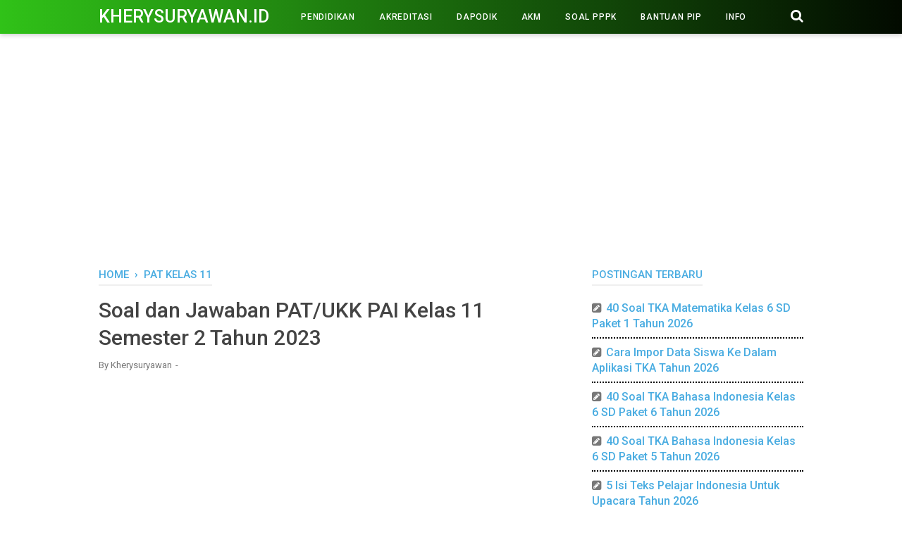

--- FILE ---
content_type: text/html; charset=utf-8
request_url: https://www.google.com/recaptcha/api2/aframe
body_size: 267
content:
<!DOCTYPE HTML><html><head><meta http-equiv="content-type" content="text/html; charset=UTF-8"></head><body><script nonce="SDARkb7_OjwdynCt28IIyw">/** Anti-fraud and anti-abuse applications only. See google.com/recaptcha */ try{var clients={'sodar':'https://pagead2.googlesyndication.com/pagead/sodar?'};window.addEventListener("message",function(a){try{if(a.source===window.parent){var b=JSON.parse(a.data);var c=clients[b['id']];if(c){var d=document.createElement('img');d.src=c+b['params']+'&rc='+(localStorage.getItem("rc::a")?sessionStorage.getItem("rc::b"):"");window.document.body.appendChild(d);sessionStorage.setItem("rc::e",parseInt(sessionStorage.getItem("rc::e")||0)+1);localStorage.setItem("rc::h",'1769823937264');}}}catch(b){}});window.parent.postMessage("_grecaptcha_ready", "*");}catch(b){}</script></body></html>

--- FILE ---
content_type: text/javascript; charset=UTF-8
request_url: https://www.kherysuryawan.id/feeds/posts/summary/?max-results=10&alt=json-in-script&callback=artikelterbaru
body_size: 4923
content:
// API callback
artikelterbaru({"version":"1.0","encoding":"UTF-8","feed":{"xmlns":"http://www.w3.org/2005/Atom","xmlns$openSearch":"http://a9.com/-/spec/opensearchrss/1.0/","xmlns$blogger":"http://schemas.google.com/blogger/2008","xmlns$georss":"http://www.georss.org/georss","xmlns$gd":"http://schemas.google.com/g/2005","xmlns$thr":"http://purl.org/syndication/thread/1.0","id":{"$t":"tag:blogger.com,1999:blog-3136979020208234915"},"updated":{"$t":"2026-01-28T18:40:16.486-08:00"},"category":[{"term":"PERANGKAT SMP"},{"term":"PERANGKAT SMA"},{"term":"PENDIDIKAN"},{"term":"TUTORIAL"},{"term":"DAPODIK"},{"term":"PERANGKAT SD"},{"term":"UTS SMA"},{"term":"INFO"},{"term":"BANTUAN PIP"},{"term":"Rangkuman Materi"},{"term":"e-Rapor"},{"term":"SURAT"},{"term":"UTS SMP"},{"term":"Materi Pelajaran"},{"term":"Bukti Dukung PMM"},{"term":"BLOG-ADSENSE"},{"term":"RPP DEEP LEARNING"},{"term":"Soal PPPK"},{"term":"Pelatihan Mandiri IKM"},{"term":"SOAL SMP"},{"term":"Kurikulum Merdeka"},{"term":"AKM"},{"term":"PPG"},{"term":"ANBK"},{"term":"Rangkuman Kelas 4 Kurmer"},{"term":"RPP DARING"},{"term":"UTS SD"},{"term":"ASN"},{"term":"BUKU K13"},{"term":"Rangkuman Kelas 11 Kurmer"},{"term":"SK SEKOLAH"},{"term":"Sertifikasi"},{"term":"US SMP"},{"term":"MPLS"},{"term":"Kisi-Kisi SMA"},{"term":"PENILAIAN K13"},{"term":"RPP DEEP LEARNING SMA"},{"term":"OFFICE"},{"term":"Rangkuman Kelas 10 Kurmer"},{"term":"Rangkuman Materi SMA KURMER"},{"term":"AKREDITASI"},{"term":"PPDB"},{"term":"Rangkuman Kelas 2 Kurmer"},{"term":"Tujuan Pembelajaran"},{"term":"Rangkuman Kelas 7 Kurmer"},{"term":"Buku Kur. Merdeka Kelas 11"},{"term":"Buku Kur. Merdeka Kelas 12"},{"term":"Rangkuman Materi SMP KURMER"},{"term":"US SMA"},{"term":"Dana BOS"},{"term":"Pelatihan Mandiri PMM"},{"term":"Rangkuman Kelas 5 Kurmer"},{"term":"PERANGKAT SMK"},{"term":"UJIAN"},{"term":"Materi Kur. Merdeka Kelas 11"},{"term":"Materi Kur. Merdeka Kelas 12"},{"term":"Soal AKM"},{"term":"Ujian Sekolah"},{"term":"Rangkuman Kelas 8 Kurmer"},{"term":"Soal Sumatif SMP Kelas 7"},{"term":"TKA"},{"term":"Buku Kur. Merdeka SMP Kelas 8"},{"term":"PAS KELAS 10"},{"term":"PAS KELAS 11"},{"term":"Penilaian Kur. Merdeka"},{"term":"Buku Kur. Merdeka Kelas 10"},{"term":"Buku Kur. Merdeka Kelas 7"},{"term":"Materi Kur. Merdeka Kelas 10"},{"term":"Materi Kur. Merdeka Kelas 7"},{"term":"PAS KELAS 12"},{"term":"PMP"},{"term":"Buku Kur. Merdeka Kelas 9"},{"term":"PMM"},{"term":"Kisi-Kisi SMP"},{"term":"PAS KELAS 7"},{"term":"PAS KELAS 8"},{"term":"Materi Kur. Merdeka SMP Kelas 8"},{"term":"Modul Ajar"},{"term":"Modul Ajar Kelas 4"},{"term":"PAS KELAS 9"},{"term":"Guru Penggerak"},{"term":"JUKNIS"},{"term":"PAT KELAS 10"},{"term":"PAT KELAS 11"},{"term":"PEMBELAJARAN K13"},{"term":"Verval"},{"term":"Word"},{"term":"Buku Kur. Merdeka kelas 2"},{"term":"Materi Kur. Merdeka SD Kelas 4"},{"term":"Materi Kur. Merdeka SD Kelas 5"},{"term":"Modul Ajar Kelas 1"},{"term":"Program Kerja"},{"term":"Soal Sumatif SMP Kelas 8"},{"term":"Buku Kur. Merdeka SD Kelas 4"},{"term":"Kepala Sekolah"},{"term":"Materi Kur. Merdeka SD Kelas 2"},{"term":"PAT KELAS 7"},{"term":"Buku Kur. Merdeka Kelas 5"},{"term":"OSN"},{"term":"RPP DEEP LEARNING SD"},{"term":"Soal Sumatif SMA Kelas 10"},{"term":"Soal Sumatif SMA Kelas 11"},{"term":"Buku Kur. Merdeka SD Kelas 1"},{"term":"Exel"},{"term":"Materi Kur. Merdeka SD Kelas 1"},{"term":"Materi Kur. Merdeka SD Kelas 3"},{"term":"Materi Kur. Merdeka SD Kelas 6"},{"term":"PAT KELAS 8"},{"term":"Rangkuman Kelas 1 Kurmer"},{"term":"US SD"},{"term":"PAS KELAS 4"},{"term":"PAS KELAS 5"},{"term":"PAS KELAS 6"},{"term":"Tujuan Pembelajaran SMP Kelas 7 Kurmer"},{"term":"Tujuan Pembelajaran SMP Kelas 8 Kurmer"},{"term":"Tujuan Pembelajaran SMP Kelas 9 Kurmer"},{"term":"Pembatik"},{"term":"SKP"},{"term":"SOAL SMA"},{"term":"Soal Sumatif SD Kelas 4"},{"term":"Akun Belajar.id"},{"term":"Buku Kur. Merdeka kelas 3"},{"term":"Buku Kur. Merdeka kelas 6"},{"term":"PAS KELAS 1"},{"term":"PAS KELAS 2"},{"term":"PAS KELAS 3"},{"term":"SERTIFIKAT"},{"term":"Soal PAI Kelas 10 Kurmer"},{"term":"Soal PAI Kelas 11 Kurmer"},{"term":"Arkas"},{"term":"Materi Kur. Merdeka Kelas 9"},{"term":"Modul Ajar Kelas 10"},{"term":"Sekolah Penggerak"},{"term":"KISI-KISI US SMP"},{"term":"NUPTK"},{"term":"Soal Sumatif SD Kelas 5"},{"term":"Soal Sumatif SMP Kelas 9"},{"term":"KESEHATAN"},{"term":"Kisi-Kisi SD"},{"term":"PAT SD"},{"term":"PPT"},{"term":"Soal TKA"},{"term":"UTS kelas 4 Kurmer"},{"term":"E-Ijazah"},{"term":"KARTU"},{"term":"KEUANGAN"},{"term":"PAT SMP"},{"term":"RPP DARING SD"},{"term":"SOAL SD"},{"term":"Soal Informatika Kelas 10 Kurmer"},{"term":"Asesmen"},{"term":"BSU"},{"term":"KEMENAG"},{"term":"PPPK"},{"term":"SIPLAH"},{"term":"Soal B.indonesia Kelas 10 Kurmer"},{"term":"Soal IPS SMP"},{"term":"Soal Sumatif SD Kelas 6"},{"term":"NISN"},{"term":"Pengawas Sekolah"},{"term":"Soal IPA Kelas 7 Kurmer"},{"term":"Soal IPS Kelas 8 Kurmer"},{"term":"Bank Soal"},{"term":"KIP Kuliah"},{"term":"KISI-KISI US SMA"},{"term":"O2SN"},{"term":"Rangkuman Materi SD KURMER"},{"term":"Soal HOTS"},{"term":"Soal IPA Kelas 8 Kurmer"},{"term":"Soal PAI Kelas 7 Kurmer"},{"term":"Tujuan Pembelajaran SMA"},{"term":"Bank Soal Kurmer Kelas 11"},{"term":"GAME"},{"term":"Materi Kur. Merdeka SD Kelas 4 Edisi Revisi Baru"},{"term":"Materi Kur. Merdeka SD Kelas 5 Edisi Revisi Baru"},{"term":"Modul Ajar Kelas 2"},{"term":"Soal IPA"},{"term":"Soal IPS Kelas 7 Kurmer"},{"term":"Rangkuman Kelas 12 Kurmer"},{"term":"kur"}],"title":{"type":"text","$t":"Kherysuryawan.id"},"subtitle":{"type":"html","$t":""},"link":[{"rel":"http://schemas.google.com/g/2005#feed","type":"application/atom+xml","href":"https:\/\/www.kherysuryawan.id\/feeds\/posts\/summary"},{"rel":"self","type":"application/atom+xml","href":"https:\/\/www.blogger.com\/feeds\/3136979020208234915\/posts\/summary?alt=json-in-script\u0026max-results=10"},{"rel":"alternate","type":"text/html","href":"https:\/\/www.kherysuryawan.id\/"},{"rel":"hub","href":"http://pubsubhubbub.appspot.com/"},{"rel":"next","type":"application/atom+xml","href":"https:\/\/www.blogger.com\/feeds\/3136979020208234915\/posts\/summary?alt=json-in-script\u0026start-index=11\u0026max-results=10"}],"author":[{"name":{"$t":"kherysuryawan"},"uri":{"$t":"http:\/\/www.blogger.com\/profile\/17946894001135074530"},"email":{"$t":"noreply@blogger.com"},"gd$image":{"rel":"http://schemas.google.com/g/2005#thumbnail","width":"16","height":"16","src":"https:\/\/img1.blogblog.com\/img\/b16-rounded.gif"}}],"generator":{"version":"7.00","uri":"http://www.blogger.com","$t":"Blogger"},"openSearch$totalResults":{"$t":"4262"},"openSearch$startIndex":{"$t":"1"},"openSearch$itemsPerPage":{"$t":"10"},"entry":[{"id":{"$t":"tag:blogger.com,1999:blog-3136979020208234915.post-6630279393485830260"},"published":{"$t":"2026-01-28T18:40:00.000-08:00"},"updated":{"$t":"2026-01-28T18:40:16.439-08:00"},"category":[{"scheme":"http://www.blogger.com/atom/ns#","term":"Soal TKA"},{"scheme":"http://www.blogger.com/atom/ns#","term":"TKA"}],"title":{"type":"text","$t":"40 Soal TKA Matematika Kelas 6 SD Paket 1 Tahun 2026"},"summary":{"type":"text","$t":"Kherysuryawan.id – Kumpulan Soal Tes Kemampuan Akademik\n(TKA) Matematika Paket 1 Kelas 6 SD.\n\nHalo sahabat kherysuryawan yang berbahagia, selamat\ndatang di website pendidikan ini. Pada postingan kali ini admin akan berbagi\ninformasi tentang kumpulan Soal TKA untuk mata pelajaran Matematika Kelas 6 SD.\n\nSeperti yang kita ketahui bersama bahwa pada pelaksanaan\nTKA di jenjang SD nantinya akan ada 2 "},"link":[{"rel":"edit","type":"application/atom+xml","href":"https:\/\/www.blogger.com\/feeds\/3136979020208234915\/posts\/default\/6630279393485830260"},{"rel":"self","type":"application/atom+xml","href":"https:\/\/www.blogger.com\/feeds\/3136979020208234915\/posts\/default\/6630279393485830260"},{"rel":"alternate","type":"text/html","href":"https:\/\/www.kherysuryawan.id\/2026\/01\/40-soal-tka-matematika-kelas-6-sd-paket.html","title":"40 Soal TKA Matematika Kelas 6 SD Paket 1 Tahun 2026"}],"author":[{"name":{"$t":"Kherysuryawan"},"uri":{"$t":"http:\/\/www.blogger.com\/profile\/12942464206243759827"},"email":{"$t":"noreply@blogger.com"},"gd$image":{"rel":"http://schemas.google.com/g/2005#thumbnail","width":"32","height":"32","src":"\/\/blogger.googleusercontent.com\/img\/b\/R29vZ2xl\/AVvXsEhKe5vGQAHwqppxedOHCwzKH4P-80p6umVoGAlr5yod2toGm4E0BwxyH75yBJlErSmYNqpYMVsGDbeRCq0sdKgxIBykKlEABqra7gdwczWBlGGDKztS0iFAXKzUuVN-KA\/s113\/1.PNG"}}],"media$thumbnail":{"xmlns$media":"http://search.yahoo.com/mrss/","url":"https:\/\/blogger.googleusercontent.com\/img\/b\/R29vZ2xl\/[base64]\/s72-c\/0.png","height":"72","width":"72"}},{"id":{"$t":"tag:blogger.com,1999:blog-3136979020208234915.post-5576489614224178343"},"published":{"$t":"2026-01-27T18:26:00.000-08:00"},"updated":{"$t":"2026-01-27T18:26:58.667-08:00"},"category":[{"scheme":"http://www.blogger.com/atom/ns#","term":"TKA"}],"title":{"type":"text","$t":"Cara Impor Data Siswa Ke Dalam Aplikasi TKA Tahun 2026"},"summary":{"type":"text","$t":"Kherysuryawan.id – Cara Memasukkan atau Menambahkan Data\nPeserta Didik ke dalam Aplikasi TKA Melalui Proses Import Biodata Untuk Jenjang SD dan SMP Tahun 2026.\n\nHalo sahabat kherysuryawan yang berbahagia, selamat\nberjumpa kembali di website pendidikan ini. Pada postingan kali ini admin akan\nmembahas tentang cara mudah untuk melakukan impor biodata siswa kedalam\naplikasi Tes Kemampuan Akademik ("},"link":[{"rel":"edit","type":"application/atom+xml","href":"https:\/\/www.blogger.com\/feeds\/3136979020208234915\/posts\/default\/5576489614224178343"},{"rel":"self","type":"application/atom+xml","href":"https:\/\/www.blogger.com\/feeds\/3136979020208234915\/posts\/default\/5576489614224178343"},{"rel":"alternate","type":"text/html","href":"https:\/\/www.kherysuryawan.id\/2026\/01\/cara-impor-data-siswa-ke-dalam-aplikasi.html","title":"Cara Impor Data Siswa Ke Dalam Aplikasi TKA Tahun 2026"}],"author":[{"name":{"$t":"Kherysuryawan"},"uri":{"$t":"http:\/\/www.blogger.com\/profile\/12942464206243759827"},"email":{"$t":"noreply@blogger.com"},"gd$image":{"rel":"http://schemas.google.com/g/2005#thumbnail","width":"32","height":"32","src":"\/\/blogger.googleusercontent.com\/img\/b\/R29vZ2xl\/AVvXsEhKe5vGQAHwqppxedOHCwzKH4P-80p6umVoGAlr5yod2toGm4E0BwxyH75yBJlErSmYNqpYMVsGDbeRCq0sdKgxIBykKlEABqra7gdwczWBlGGDKztS0iFAXKzUuVN-KA\/s113\/1.PNG"}}],"media$thumbnail":{"xmlns$media":"http://search.yahoo.com/mrss/","url":"https:\/\/blogger.googleusercontent.com\/img\/b\/R29vZ2xl\/AVvXsEiPB9XbU88ifX6TH6QjuLLPAI6t9QlvjQEYHqkcFzoI15fHuxKzFzEf0iMBgzb40bIevJtpTc5R-HPRNtjPl_yeSBvIOXY4oduMOYiffpWx9YXWqLENdU8UCWTyG84lfjfVjCwe-ZzgtlBvlUNzHSXDUFwpclDrzIwcm63zTpA8uIxg3xE8kYKG8oPE6WE8\/s72-c\/1.png","height":"72","width":"72"}},{"id":{"$t":"tag:blogger.com,1999:blog-3136979020208234915.post-1268613718922674316"},"published":{"$t":"2026-01-27T07:52:00.000-08:00"},"updated":{"$t":"2026-01-27T07:56:49.009-08:00"},"category":[{"scheme":"http://www.blogger.com/atom/ns#","term":"Soal TKA"},{"scheme":"http://www.blogger.com/atom/ns#","term":"TKA"}],"title":{"type":"text","$t":"40 Soal TKA Bahasa Indonesia Kelas 6 SD Paket 6 Tahun 2026"},"summary":{"type":"text","$t":"Kherysuryawan.id – Soal Latihan Tes Kemampuan Akademik\n(TKA) Bahasa Indonesia Paket 6 Kelas 6 SD.\n\nHalo sahabat kherysuryawan yang berbahagia, selamat\ndatang di website pendidikan ini. Pada postingan kali ini admin akan berbagi\ninformasi tentang kumpulan Soal TKA untuk mata pelajaran Bahasa Indonesia Kelas\n6 SD.\n\n\u0026nbsp;\n\nSeperti yang kita ketahui bersama bahwa pada pelaksanaan\nTKA di jenjang SD "},"link":[{"rel":"edit","type":"application/atom+xml","href":"https:\/\/www.blogger.com\/feeds\/3136979020208234915\/posts\/default\/1268613718922674316"},{"rel":"self","type":"application/atom+xml","href":"https:\/\/www.blogger.com\/feeds\/3136979020208234915\/posts\/default\/1268613718922674316"},{"rel":"alternate","type":"text/html","href":"https:\/\/www.kherysuryawan.id\/2026\/01\/40-soal-tka-bahasa-indonesia-kelas-6-sd_50.html","title":"40 Soal TKA Bahasa Indonesia Kelas 6 SD Paket 6 Tahun 2026"}],"author":[{"name":{"$t":"Kherysuryawan"},"uri":{"$t":"http:\/\/www.blogger.com\/profile\/12942464206243759827"},"email":{"$t":"noreply@blogger.com"},"gd$image":{"rel":"http://schemas.google.com/g/2005#thumbnail","width":"32","height":"32","src":"\/\/blogger.googleusercontent.com\/img\/b\/R29vZ2xl\/AVvXsEhKe5vGQAHwqppxedOHCwzKH4P-80p6umVoGAlr5yod2toGm4E0BwxyH75yBJlErSmYNqpYMVsGDbeRCq0sdKgxIBykKlEABqra7gdwczWBlGGDKztS0iFAXKzUuVN-KA\/s113\/1.PNG"}}],"media$thumbnail":{"xmlns$media":"http://search.yahoo.com/mrss/","url":"https:\/\/blogger.googleusercontent.com\/img\/b\/R29vZ2xl\/AVvXsEhJ_x_zvSDxehiARCz1lZaJIIGn0EsxUamZgReIwAQK14YTVbLl7Wg9BMEBXez3e_9tP6w59r2arjZZACN3MbkHsYXG_eTs8vzzrB8XsXIjR3tvFieVF96dJHb_gKi3TndJVNctzlWI6Qfl7xKqvEybwq0Ld1M5Rv_aj4SLQifSMsHaJJ2PtWgV8moMC5-n\/s72-c\/Screenshot%202026-01-20%20214316.png","height":"72","width":"72"}},{"id":{"$t":"tag:blogger.com,1999:blog-3136979020208234915.post-8140697977697718798"},"published":{"$t":"2026-01-27T07:48:00.000-08:00"},"updated":{"$t":"2026-01-27T07:56:18.087-08:00"},"category":[{"scheme":"http://www.blogger.com/atom/ns#","term":"Soal TKA"},{"scheme":"http://www.blogger.com/atom/ns#","term":"TKA"}],"title":{"type":"text","$t":"40 Soal TKA Bahasa Indonesia Kelas 6 SD Paket 5 Tahun 2026"},"summary":{"type":"text","$t":"Kherysuryawan.id – Soal Latihan Tes Kemampuan Akademik\n(TKA) Bahasa Indonesia Paket 5 Kelas 6 SD.\n\nHalo sahabat kherysuryawan yang berbahagia, selamat\ndatang di website pendidikan ini. Pada postingan kali ini admin akan berbagi\ninformasi tentang kumpulan Soal TKA untuk mata pelajaran Bahasa Indonesia Kelas\n6 SD.\n\n\u0026nbsp;\n\nSeperti yang kita ketahui bersama bahwa pada pelaksanaan\nTKA di jenjang SD "},"link":[{"rel":"edit","type":"application/atom+xml","href":"https:\/\/www.blogger.com\/feeds\/3136979020208234915\/posts\/default\/8140697977697718798"},{"rel":"self","type":"application/atom+xml","href":"https:\/\/www.blogger.com\/feeds\/3136979020208234915\/posts\/default\/8140697977697718798"},{"rel":"alternate","type":"text/html","href":"https:\/\/www.kherysuryawan.id\/2026\/01\/40-soal-tka-bahasa-indonesia-kelas-6-sd_27.html","title":"40 Soal TKA Bahasa Indonesia Kelas 6 SD Paket 5 Tahun 2026"}],"author":[{"name":{"$t":"Kherysuryawan"},"uri":{"$t":"http:\/\/www.blogger.com\/profile\/12942464206243759827"},"email":{"$t":"noreply@blogger.com"},"gd$image":{"rel":"http://schemas.google.com/g/2005#thumbnail","width":"32","height":"32","src":"\/\/blogger.googleusercontent.com\/img\/b\/R29vZ2xl\/AVvXsEhKe5vGQAHwqppxedOHCwzKH4P-80p6umVoGAlr5yod2toGm4E0BwxyH75yBJlErSmYNqpYMVsGDbeRCq0sdKgxIBykKlEABqra7gdwczWBlGGDKztS0iFAXKzUuVN-KA\/s113\/1.PNG"}}],"media$thumbnail":{"xmlns$media":"http://search.yahoo.com/mrss/","url":"https:\/\/blogger.googleusercontent.com\/img\/b\/R29vZ2xl\/AVvXsEi911rWBqm-AEUupHNVYYk0JOOS5Ai2dZwD0r6332O7ZCoQ46UB83aQ3VBBBp1v4vPee84Gkn-GxS4qBo2oJf52Sox76_AGHG7PZzAMdpd9T1ynTDD53i6aLk_CnWz3ehnkD8Vl0J09ziybSLW6ZXUwyiK_DtOukCdxkyfBLfNxwkB-rVfLT5waYs_jl_3P\/s72-c\/2.png","height":"72","width":"72"}},{"id":{"$t":"tag:blogger.com,1999:blog-3136979020208234915.post-6709375432822475580"},"published":{"$t":"2026-01-26T07:25:00.000-08:00"},"updated":{"$t":"2026-01-26T07:25:30.895-08:00"},"category":[{"scheme":"http://www.blogger.com/atom/ns#","term":"PENDIDIKAN"}],"title":{"type":"text","$t":"5 Isi Teks Pelajar Indonesia Untuk Upacara Tahun 2026"},"summary":{"type":"text","$t":"Kherysuryawan.id – Isi dari Teks Pelajar Indonesia yang\nakan di Ucapkan oleh siswa saat pelaksanaan Upacara Bendera di Sekolah.\n\nHalo sahabat kherysuryawan yang berbahagia, pada\nkesempatan kali ini admin akan membagikan informasi mengenai apa saja isi dari\nTeks Pelajar Indonesia yang nantinya akan menjadi pengganti Janji Siswa saat\npelaksanaan upacara bendera di sekolah.\n\n\u0026nbsp;\n\nKita ketahui "},"link":[{"rel":"edit","type":"application/atom+xml","href":"https:\/\/www.blogger.com\/feeds\/3136979020208234915\/posts\/default\/6709375432822475580"},{"rel":"self","type":"application/atom+xml","href":"https:\/\/www.blogger.com\/feeds\/3136979020208234915\/posts\/default\/6709375432822475580"},{"rel":"alternate","type":"text/html","href":"https:\/\/www.kherysuryawan.id\/2026\/01\/5-isi-teks-pelajar-indonesia-untuk.html","title":"5 Isi Teks Pelajar Indonesia Untuk Upacara Tahun 2026"}],"author":[{"name":{"$t":"Kherysuryawan"},"uri":{"$t":"http:\/\/www.blogger.com\/profile\/12942464206243759827"},"email":{"$t":"noreply@blogger.com"},"gd$image":{"rel":"http://schemas.google.com/g/2005#thumbnail","width":"32","height":"32","src":"\/\/blogger.googleusercontent.com\/img\/b\/R29vZ2xl\/AVvXsEhKe5vGQAHwqppxedOHCwzKH4P-80p6umVoGAlr5yod2toGm4E0BwxyH75yBJlErSmYNqpYMVsGDbeRCq0sdKgxIBykKlEABqra7gdwczWBlGGDKztS0iFAXKzUuVN-KA\/s113\/1.PNG"}}],"media$thumbnail":{"xmlns$media":"http://search.yahoo.com/mrss/","url":"https:\/\/blogger.googleusercontent.com\/img\/b\/R29vZ2xl\/AVvXsEiHuoBQidZ0gHT6eQHMjOxguR4VM_bvKqv-RpaCfWGvGAmKnvhF_SuK_50iDs_53SJWeK81Jll0sSmFpjM-C_uTuNU-ACE2eoKPY5-IvpPdrvpe4iJ4B9yZRWGjlF3V08QDwxf_i2JugzFJYtntgJzUSA1UEjw9i1tV3-0ehNGYD84ri5wDG2Q_EQvNPCGf\/s72-c\/WhatsApp%20Image%202026-01-26%20at%2019.29.41.jpeg","height":"72","width":"72"}},{"id":{"$t":"tag:blogger.com,1999:blog-3136979020208234915.post-1410030120662118001"},"published":{"$t":"2026-01-26T07:03:00.000-08:00"},"updated":{"$t":"2026-01-26T07:03:44.046-08:00"},"category":[{"scheme":"http://www.blogger.com/atom/ns#","term":"INFO"},{"scheme":"http://www.blogger.com/atom/ns#","term":"PENDIDIKAN"},{"scheme":"http://www.blogger.com/atom/ns#","term":"SURAT"}],"title":{"type":"text","$t":"Aturan Baru Upacara Bendera Di Sekolah SD,SMP,SMA\/SMK Tahun 2026"},"summary":{"type":"text","$t":"Kherysuryawan.id - Surat Edaran Menteri Pendidikan Dasar\ndan Menengah Republik Indonesia Nomor 4 Tahun 2026 Tentang Pelaksanaan Upacara\nBendera Disekolah.\n\nHalo sahabat kherysuryawan yang berbahagia, selamat\nberjumpa kembali di website pendidikan ini. Pada postingan kali ini admin akan\nmemberikan informasi mengenai surat aturan terbaru mengenai Pelaksanaan Upacara\ndi Sekolah yang berbeda dengan "},"link":[{"rel":"edit","type":"application/atom+xml","href":"https:\/\/www.blogger.com\/feeds\/3136979020208234915\/posts\/default\/1410030120662118001"},{"rel":"self","type":"application/atom+xml","href":"https:\/\/www.blogger.com\/feeds\/3136979020208234915\/posts\/default\/1410030120662118001"},{"rel":"alternate","type":"text/html","href":"https:\/\/www.kherysuryawan.id\/2026\/01\/aturan-baru-upacara-bendera-di-sekolah.html","title":"Aturan Baru Upacara Bendera Di Sekolah SD,SMP,SMA\/SMK Tahun 2026"}],"author":[{"name":{"$t":"Kherysuryawan"},"uri":{"$t":"http:\/\/www.blogger.com\/profile\/12942464206243759827"},"email":{"$t":"noreply@blogger.com"},"gd$image":{"rel":"http://schemas.google.com/g/2005#thumbnail","width":"32","height":"32","src":"\/\/blogger.googleusercontent.com\/img\/b\/R29vZ2xl\/AVvXsEhKe5vGQAHwqppxedOHCwzKH4P-80p6umVoGAlr5yod2toGm4E0BwxyH75yBJlErSmYNqpYMVsGDbeRCq0sdKgxIBykKlEABqra7gdwczWBlGGDKztS0iFAXKzUuVN-KA\/s113\/1.PNG"}}],"media$thumbnail":{"xmlns$media":"http://search.yahoo.com/mrss/","url":"https:\/\/blogger.googleusercontent.com\/img\/b\/R29vZ2xl\/AVvXsEh99tAcROV1t6Aft-QsmxQ-IITXFIihAQ_5EgjBd1gagp9W90tIQAPuQY8hz0kgXbjmSJuZIQTMoBKhriJ21Tox3POEy0bl2iBmIwyb6Q7iDM3_eOaDJTzplWsKtsEKRkgZ8rM7OY2kqOioAN4y8fm5YM6DaTWh-D5fJoexc3As9XzefRqvoOy3jlb4eBEW\/s72-c\/Screenshot%202026-01-20%20214316.png","height":"72","width":"72"}},{"id":{"$t":"tag:blogger.com,1999:blog-3136979020208234915.post-6265182004695641786"},"published":{"$t":"2026-01-26T05:58:00.000-08:00"},"updated":{"$t":"2026-01-27T07:58:17.890-08:00"},"category":[{"scheme":"http://www.blogger.com/atom/ns#","term":"Soal TKA"},{"scheme":"http://www.blogger.com/atom/ns#","term":"TKA"}],"title":{"type":"text","$t":"40 Soal TKA Bahasa Indonesia Kelas 6 SD Paket 4 Tahun 2026"},"summary":{"type":"text","$t":"Kherysuryawan.id – Soal Latihan Tes Kemampuan Akademik\n(TKA) Bahasa Indonesia Paket 4 Kelas 6 SD.\n\nHalo sahabat kherysuryawan yang berbahagia, selamat\ndatang di website pendidikan ini. Pada postingan kali ini admin akan berbagi\ninformasi tentang kumpulan Soal TKA untuk mata pelajaran Bahasa Indonesia Kelas\n6 SD.\n\n\u0026nbsp;\n\nSeperti yang kita ketahui bersama bahwa pada pelaksanaan\nTKA di jenjang SD "},"link":[{"rel":"edit","type":"application/atom+xml","href":"https:\/\/www.blogger.com\/feeds\/3136979020208234915\/posts\/default\/6265182004695641786"},{"rel":"self","type":"application/atom+xml","href":"https:\/\/www.blogger.com\/feeds\/3136979020208234915\/posts\/default\/6265182004695641786"},{"rel":"alternate","type":"text/html","href":"https:\/\/www.kherysuryawan.id\/2026\/01\/soal-tka-bahasa-indonesia-kelas-6-sd.html","title":"40 Soal TKA Bahasa Indonesia Kelas 6 SD Paket 4 Tahun 2026"}],"author":[{"name":{"$t":"Kherysuryawan"},"uri":{"$t":"http:\/\/www.blogger.com\/profile\/12942464206243759827"},"email":{"$t":"noreply@blogger.com"},"gd$image":{"rel":"http://schemas.google.com/g/2005#thumbnail","width":"32","height":"32","src":"\/\/blogger.googleusercontent.com\/img\/b\/R29vZ2xl\/AVvXsEhKe5vGQAHwqppxedOHCwzKH4P-80p6umVoGAlr5yod2toGm4E0BwxyH75yBJlErSmYNqpYMVsGDbeRCq0sdKgxIBykKlEABqra7gdwczWBlGGDKztS0iFAXKzUuVN-KA\/s113\/1.PNG"}}],"media$thumbnail":{"xmlns$media":"http://search.yahoo.com/mrss/","url":"https:\/\/blogger.googleusercontent.com\/img\/b\/R29vZ2xl\/AVvXsEg6mkoaslKvzeF9pNigl5rRAUS3cFU4OSpc8qhpw3QJoydjlzKAairNYx50AMMI7w3OF54DZrpX9jTLp5rWUcmpDHBCsZfTBjJfvui9E9DR0co3drL7e8SsbK31JqrFq7nxJIP16KjwqJ2p92CfQs5a_VDQYbPQ_x-HblYQON1bRkH1R4opKu-vVE6nDDWf\/s72-c\/2.png","height":"72","width":"72"}},{"id":{"$t":"tag:blogger.com,1999:blog-3136979020208234915.post-8321833422749097910"},"published":{"$t":"2026-01-25T07:15:00.000-08:00"},"updated":{"$t":"2026-01-27T07:57:52.514-08:00"},"category":[{"scheme":"http://www.blogger.com/atom/ns#","term":"Soal TKA"},{"scheme":"http://www.blogger.com/atom/ns#","term":"TKA"}],"title":{"type":"text","$t":"40 Soal TKA Bahasa Indonesia Kelas 6 SD Paket 3 Tahun 2026"},"summary":{"type":"text","$t":"Kherysuryawan.id – Soal Latihan Tes Kemampuan Akademik\n(TKA) Bahasa Indonesia Paket 3 Kelas 6 SD.\n\nHalo sahabat kherysuryawan yang berbahagia, selamat\ndatang di website pendidikan ini. Pada postingan kali ini admin akan berbagi\ninformasi tentang kumpulan Soal TKA untuk mata pelajaran Bahasa Indonesia Kelas\n6 SD.\n\n\u0026nbsp;\n\nSeperti yang kita ketahui bersama bahwa pada pelaksanaan\nTKA di jenjang SD "},"link":[{"rel":"edit","type":"application/atom+xml","href":"https:\/\/www.blogger.com\/feeds\/3136979020208234915\/posts\/default\/8321833422749097910"},{"rel":"self","type":"application/atom+xml","href":"https:\/\/www.blogger.com\/feeds\/3136979020208234915\/posts\/default\/8321833422749097910"},{"rel":"alternate","type":"text/html","href":"https:\/\/www.kherysuryawan.id\/2026\/01\/40-soal-tka-bahasa-indonesia-kelas-6-sd_25.html","title":"40 Soal TKA Bahasa Indonesia Kelas 6 SD Paket 3 Tahun 2026"}],"author":[{"name":{"$t":"Kherysuryawan"},"uri":{"$t":"http:\/\/www.blogger.com\/profile\/12942464206243759827"},"email":{"$t":"noreply@blogger.com"},"gd$image":{"rel":"http://schemas.google.com/g/2005#thumbnail","width":"32","height":"32","src":"\/\/blogger.googleusercontent.com\/img\/b\/R29vZ2xl\/AVvXsEhKe5vGQAHwqppxedOHCwzKH4P-80p6umVoGAlr5yod2toGm4E0BwxyH75yBJlErSmYNqpYMVsGDbeRCq0sdKgxIBykKlEABqra7gdwczWBlGGDKztS0iFAXKzUuVN-KA\/s113\/1.PNG"}}],"media$thumbnail":{"xmlns$media":"http://search.yahoo.com/mrss/","url":"https:\/\/blogger.googleusercontent.com\/img\/b\/R29vZ2xl\/AVvXsEhJ1Qoz6VLEkAXhLi-LRz0xDVvUIhQzYiErikhIcu6bCQt6OfywqBsT-LXZ_WC5lee5JyothwuGdPiwjr9oaDSCHSDt3y-KwLZAHdEA_FifFlX-P_EUJLhy5eOMPCrQhROnthXG0itMF1l_-CwwLvwFDOtXpO7eSdQe2cXb4QS0mWCChojz7-VcBXixj37I\/s72-c\/2.png","height":"72","width":"72"}},{"id":{"$t":"tag:blogger.com,1999:blog-3136979020208234915.post-1781594166084129446"},"published":{"$t":"2026-01-25T05:43:00.000-08:00"},"updated":{"$t":"2026-01-27T07:57:29.723-08:00"},"category":[{"scheme":"http://www.blogger.com/atom/ns#","term":"Soal TKA"},{"scheme":"http://www.blogger.com/atom/ns#","term":"TKA"}],"title":{"type":"text","$t":"40 Soal TKA Bahasa Indonesia Kelas 6 SD Paket 2 Tahun 2026"},"summary":{"type":"text","$t":"Kherysuryawan.id – Soal Latihan Tes Kemampuan Akademik\n(TKA) Bahasa Indonesia Paket 2 Kelas 6 SD.\n\nHalo sahabat kherysuryawan yang berbahagia, selamat\ndatang di website pendidikan ini. Pada postingan kali ini admin akan berbagi\ninformasi tentang kumpulan Soal TKA untuk mata pelajaran Bahasa Indonesia Kelas\n6 SD.\n\n\u0026nbsp;\n\nSeperti yang kita ketahui bersama bahwa pada pelaksanaan\nTKA di jenjang SD "},"link":[{"rel":"edit","type":"application/atom+xml","href":"https:\/\/www.blogger.com\/feeds\/3136979020208234915\/posts\/default\/1781594166084129446"},{"rel":"self","type":"application/atom+xml","href":"https:\/\/www.blogger.com\/feeds\/3136979020208234915\/posts\/default\/1781594166084129446"},{"rel":"alternate","type":"text/html","href":"https:\/\/www.kherysuryawan.id\/2026\/01\/40-soal-tka-bahasa-indonesia-kelas-6-sd.html","title":"40 Soal TKA Bahasa Indonesia Kelas 6 SD Paket 2 Tahun 2026"}],"author":[{"name":{"$t":"Kherysuryawan"},"uri":{"$t":"http:\/\/www.blogger.com\/profile\/12942464206243759827"},"email":{"$t":"noreply@blogger.com"},"gd$image":{"rel":"http://schemas.google.com/g/2005#thumbnail","width":"32","height":"32","src":"\/\/blogger.googleusercontent.com\/img\/b\/R29vZ2xl\/AVvXsEhKe5vGQAHwqppxedOHCwzKH4P-80p6umVoGAlr5yod2toGm4E0BwxyH75yBJlErSmYNqpYMVsGDbeRCq0sdKgxIBykKlEABqra7gdwczWBlGGDKztS0iFAXKzUuVN-KA\/s113\/1.PNG"}}],"media$thumbnail":{"xmlns$media":"http://search.yahoo.com/mrss/","url":"https:\/\/blogger.googleusercontent.com\/img\/b\/R29vZ2xl\/AVvXsEjKlsry_gz5qGTsOsRXDdIQ-Yfzec62xnOTNwDUgK2x6NqpDz9vaduiyIABDLBY8csqiRqlVn7sbMa-geOnGd_A1slLxDM1kd5VBFyLhuSc41Gl39k8YuUTrf41d767dF4uk6qGywN7sDjMPzHrmlKkv_P9VzEzSKu_gDf54QCpORAaXYvdMllFcFWkn_Xe\/s72-c\/2.png","height":"72","width":"72"}},{"id":{"$t":"tag:blogger.com,1999:blog-3136979020208234915.post-2186005825636949595"},"published":{"$t":"2026-01-24T21:16:00.000-08:00"},"updated":{"$t":"2026-01-27T07:55:01.150-08:00"},"category":[{"scheme":"http://www.blogger.com/atom/ns#","term":"Soal TKA"}],"title":{"type":"text","$t":"40 Soal TKA Bahasa Indonesia Kelas 6 SD Tahun 2026 Paket 1"},"summary":{"type":"text","$t":"Kherysuryawan.id – Soal Latihan Tes Kemampuan Akademik\n(TKA) Bahasa Indonesia Paket 1 Kelas 6 SD.\n\nHalo sahabat kherysuryawan yang berbahagia, selamat datang\ndi website pendidikan ini. Pada postingan kali ini admin akan berbagi informasi\ntentang kumpulan Soal TKA untuk mata pelajaran Bahasa Indonesia Kelas 6 SD.\n\n\n\nSeperti yang kita ketahui bersama bahwa pada pelaksanaan\nTKA di jenjang SD "},"link":[{"rel":"edit","type":"application/atom+xml","href":"https:\/\/www.blogger.com\/feeds\/3136979020208234915\/posts\/default\/2186005825636949595"},{"rel":"self","type":"application/atom+xml","href":"https:\/\/www.blogger.com\/feeds\/3136979020208234915\/posts\/default\/2186005825636949595"},{"rel":"alternate","type":"text/html","href":"https:\/\/www.kherysuryawan.id\/2026\/01\/40-soal-tka-bahasa-indonesia-sd-tahun.html","title":"40 Soal TKA Bahasa Indonesia Kelas 6 SD Tahun 2026 Paket 1"}],"author":[{"name":{"$t":"Kherysuryawan"},"uri":{"$t":"http:\/\/www.blogger.com\/profile\/12942464206243759827"},"email":{"$t":"noreply@blogger.com"},"gd$image":{"rel":"http://schemas.google.com/g/2005#thumbnail","width":"32","height":"32","src":"\/\/blogger.googleusercontent.com\/img\/b\/R29vZ2xl\/AVvXsEhKe5vGQAHwqppxedOHCwzKH4P-80p6umVoGAlr5yod2toGm4E0BwxyH75yBJlErSmYNqpYMVsGDbeRCq0sdKgxIBykKlEABqra7gdwczWBlGGDKztS0iFAXKzUuVN-KA\/s113\/1.PNG"}}],"media$thumbnail":{"xmlns$media":"http://search.yahoo.com/mrss/","url":"https:\/\/blogger.googleusercontent.com\/img\/b\/R29vZ2xl\/[base64]\/s72-c\/2.png","height":"72","width":"72"}}]}});

--- FILE ---
content_type: text/javascript; charset=UTF-8
request_url: https://www.kherysuryawan.id/feeds/posts/default/-/PAT%20KELAS%2011?alt=json-in-script&callback=bacajuga&max-results=5
body_size: 3925
content:
// API callback
bacajuga({"version":"1.0","encoding":"UTF-8","feed":{"xmlns":"http://www.w3.org/2005/Atom","xmlns$openSearch":"http://a9.com/-/spec/opensearchrss/1.0/","xmlns$blogger":"http://schemas.google.com/blogger/2008","xmlns$georss":"http://www.georss.org/georss","xmlns$gd":"http://schemas.google.com/g/2005","xmlns$thr":"http://purl.org/syndication/thread/1.0","id":{"$t":"tag:blogger.com,1999:blog-3136979020208234915"},"updated":{"$t":"2026-01-28T18:40:16.486-08:00"},"category":[{"term":"PERANGKAT SMP"},{"term":"PERANGKAT SMA"},{"term":"PENDIDIKAN"},{"term":"TUTORIAL"},{"term":"DAPODIK"},{"term":"PERANGKAT SD"},{"term":"UTS SMA"},{"term":"INFO"},{"term":"BANTUAN PIP"},{"term":"Rangkuman Materi"},{"term":"e-Rapor"},{"term":"SURAT"},{"term":"UTS SMP"},{"term":"Materi Pelajaran"},{"term":"Bukti Dukung PMM"},{"term":"BLOG-ADSENSE"},{"term":"RPP DEEP LEARNING"},{"term":"Soal PPPK"},{"term":"Pelatihan Mandiri IKM"},{"term":"SOAL SMP"},{"term":"Kurikulum Merdeka"},{"term":"AKM"},{"term":"PPG"},{"term":"ANBK"},{"term":"Rangkuman Kelas 4 Kurmer"},{"term":"RPP DARING"},{"term":"UTS SD"},{"term":"ASN"},{"term":"BUKU K13"},{"term":"Rangkuman Kelas 11 Kurmer"},{"term":"SK SEKOLAH"},{"term":"Sertifikasi"},{"term":"US SMP"},{"term":"MPLS"},{"term":"Kisi-Kisi SMA"},{"term":"PENILAIAN K13"},{"term":"RPP DEEP LEARNING SMA"},{"term":"OFFICE"},{"term":"Rangkuman Kelas 10 Kurmer"},{"term":"Rangkuman Materi SMA KURMER"},{"term":"AKREDITASI"},{"term":"PPDB"},{"term":"Rangkuman Kelas 2 Kurmer"},{"term":"Tujuan Pembelajaran"},{"term":"Rangkuman Kelas 7 Kurmer"},{"term":"Buku Kur. Merdeka Kelas 11"},{"term":"Buku Kur. Merdeka Kelas 12"},{"term":"Rangkuman Materi SMP KURMER"},{"term":"US SMA"},{"term":"Dana BOS"},{"term":"Pelatihan Mandiri PMM"},{"term":"Rangkuman Kelas 5 Kurmer"},{"term":"PERANGKAT SMK"},{"term":"UJIAN"},{"term":"Materi Kur. Merdeka Kelas 11"},{"term":"Materi Kur. Merdeka Kelas 12"},{"term":"Soal AKM"},{"term":"Ujian Sekolah"},{"term":"Rangkuman Kelas 8 Kurmer"},{"term":"Soal Sumatif SMP Kelas 7"},{"term":"TKA"},{"term":"Buku Kur. Merdeka SMP Kelas 8"},{"term":"PAS KELAS 10"},{"term":"PAS KELAS 11"},{"term":"Penilaian Kur. Merdeka"},{"term":"Buku Kur. Merdeka Kelas 10"},{"term":"Buku Kur. Merdeka Kelas 7"},{"term":"Materi Kur. Merdeka Kelas 10"},{"term":"Materi Kur. Merdeka Kelas 7"},{"term":"PAS KELAS 12"},{"term":"PMP"},{"term":"Buku Kur. Merdeka Kelas 9"},{"term":"PMM"},{"term":"Kisi-Kisi SMP"},{"term":"PAS KELAS 7"},{"term":"PAS KELAS 8"},{"term":"Materi Kur. Merdeka SMP Kelas 8"},{"term":"Modul Ajar"},{"term":"Modul Ajar Kelas 4"},{"term":"PAS KELAS 9"},{"term":"Guru Penggerak"},{"term":"JUKNIS"},{"term":"PAT KELAS 10"},{"term":"PAT KELAS 11"},{"term":"PEMBELAJARAN K13"},{"term":"Verval"},{"term":"Word"},{"term":"Buku Kur. Merdeka kelas 2"},{"term":"Materi Kur. Merdeka SD Kelas 4"},{"term":"Materi Kur. Merdeka SD Kelas 5"},{"term":"Modul Ajar Kelas 1"},{"term":"Program Kerja"},{"term":"Soal Sumatif SMP Kelas 8"},{"term":"Buku Kur. Merdeka SD Kelas 4"},{"term":"Kepala Sekolah"},{"term":"Materi Kur. Merdeka SD Kelas 2"},{"term":"PAT KELAS 7"},{"term":"Buku Kur. Merdeka Kelas 5"},{"term":"OSN"},{"term":"RPP DEEP LEARNING SD"},{"term":"Soal Sumatif SMA Kelas 10"},{"term":"Soal Sumatif SMA Kelas 11"},{"term":"Buku Kur. Merdeka SD Kelas 1"},{"term":"Exel"},{"term":"Materi Kur. Merdeka SD Kelas 1"},{"term":"Materi Kur. Merdeka SD Kelas 3"},{"term":"Materi Kur. Merdeka SD Kelas 6"},{"term":"PAT KELAS 8"},{"term":"Rangkuman Kelas 1 Kurmer"},{"term":"US SD"},{"term":"PAS KELAS 4"},{"term":"PAS KELAS 5"},{"term":"PAS KELAS 6"},{"term":"Tujuan Pembelajaran SMP Kelas 7 Kurmer"},{"term":"Tujuan Pembelajaran SMP Kelas 8 Kurmer"},{"term":"Tujuan Pembelajaran SMP Kelas 9 Kurmer"},{"term":"Pembatik"},{"term":"SKP"},{"term":"SOAL SMA"},{"term":"Soal Sumatif SD Kelas 4"},{"term":"Akun Belajar.id"},{"term":"Buku Kur. Merdeka kelas 3"},{"term":"Buku Kur. Merdeka kelas 6"},{"term":"PAS KELAS 1"},{"term":"PAS KELAS 2"},{"term":"PAS KELAS 3"},{"term":"SERTIFIKAT"},{"term":"Soal PAI Kelas 10 Kurmer"},{"term":"Soal PAI Kelas 11 Kurmer"},{"term":"Arkas"},{"term":"Materi Kur. Merdeka Kelas 9"},{"term":"Modul Ajar Kelas 10"},{"term":"Sekolah Penggerak"},{"term":"KISI-KISI US SMP"},{"term":"NUPTK"},{"term":"Soal Sumatif SD Kelas 5"},{"term":"Soal Sumatif SMP Kelas 9"},{"term":"KESEHATAN"},{"term":"Kisi-Kisi SD"},{"term":"PAT SD"},{"term":"PPT"},{"term":"Soal TKA"},{"term":"UTS kelas 4 Kurmer"},{"term":"E-Ijazah"},{"term":"KARTU"},{"term":"KEUANGAN"},{"term":"PAT SMP"},{"term":"RPP DARING SD"},{"term":"SOAL SD"},{"term":"Soal Informatika Kelas 10 Kurmer"},{"term":"Asesmen"},{"term":"BSU"},{"term":"KEMENAG"},{"term":"PPPK"},{"term":"SIPLAH"},{"term":"Soal B.indonesia Kelas 10 Kurmer"},{"term":"Soal IPS SMP"},{"term":"Soal Sumatif SD Kelas 6"},{"term":"NISN"},{"term":"Pengawas Sekolah"},{"term":"Soal IPA Kelas 7 Kurmer"},{"term":"Soal IPS Kelas 8 Kurmer"},{"term":"Bank Soal"},{"term":"KIP Kuliah"},{"term":"KISI-KISI US SMA"},{"term":"O2SN"},{"term":"Rangkuman Materi SD KURMER"},{"term":"Soal HOTS"},{"term":"Soal IPA Kelas 8 Kurmer"},{"term":"Soal PAI Kelas 7 Kurmer"},{"term":"Tujuan Pembelajaran SMA"},{"term":"Bank Soal Kurmer Kelas 11"},{"term":"GAME"},{"term":"Materi Kur. Merdeka SD Kelas 4 Edisi Revisi Baru"},{"term":"Materi Kur. Merdeka SD Kelas 5 Edisi Revisi Baru"},{"term":"Modul Ajar Kelas 2"},{"term":"Soal IPA"},{"term":"Soal IPS Kelas 7 Kurmer"},{"term":"Rangkuman Kelas 12 Kurmer"},{"term":"kur"}],"title":{"type":"text","$t":"Kherysuryawan.id"},"subtitle":{"type":"html","$t":""},"link":[{"rel":"http://schemas.google.com/g/2005#feed","type":"application/atom+xml","href":"https:\/\/www.kherysuryawan.id\/feeds\/posts\/default"},{"rel":"self","type":"application/atom+xml","href":"https:\/\/www.blogger.com\/feeds\/3136979020208234915\/posts\/default\/-\/PAT+KELAS+11?alt=json-in-script\u0026max-results=5"},{"rel":"alternate","type":"text/html","href":"https:\/\/www.kherysuryawan.id\/search\/label\/PAT%20KELAS%2011"},{"rel":"hub","href":"http://pubsubhubbub.appspot.com/"},{"rel":"next","type":"application/atom+xml","href":"https:\/\/www.blogger.com\/feeds\/3136979020208234915\/posts\/default\/-\/PAT+KELAS+11\/-\/PAT+KELAS+11?alt=json-in-script\u0026start-index=6\u0026max-results=5"}],"author":[{"name":{"$t":"kherysuryawan"},"uri":{"$t":"http:\/\/www.blogger.com\/profile\/17946894001135074530"},"email":{"$t":"noreply@blogger.com"},"gd$image":{"rel":"http://schemas.google.com/g/2005#thumbnail","width":"16","height":"16","src":"https:\/\/img1.blogblog.com\/img\/b16-rounded.gif"}}],"generator":{"version":"7.00","uri":"http://www.blogger.com","$t":"Blogger"},"openSearch$totalResults":{"$t":"18"},"openSearch$startIndex":{"$t":"1"},"openSearch$itemsPerPage":{"$t":"5"},"entry":[{"id":{"$t":"tag:blogger.com,1999:blog-3136979020208234915.post-4237528168312137614"},"published":{"$t":"2023-06-07T07:58:00.000-07:00"},"updated":{"$t":"2023-06-07T07:58:14.908-07:00"},"category":[{"scheme":"http://www.blogger.com/atom/ns#","term":"PAT KELAS 11"}],"title":{"type":"text","$t":"Soal \u0026 Jawaban PAT\/UKK Kelas 11 Semua Mapel Lengkap"},"summary":{"type":"text","$t":"Kherysuryawan.id – Download Soal dan\nKunci Jawaban PAT\/UKK\/PAS\/UAS Semua Mata Pelajaran Kelas 11 SMA Semester 2.\n\nApakah anda sedang membutuhkan kumpulan\nsoal ulangan kenaikan kelas atau soal ulangan semester genap untuk semua mata\npelajaran? Jika ya, maka disinilah anda bisa memperolehnya secara lengkap sebab\nmelalui postingan ini saya sebagai admin akan menyajikan kumpulan soal PAT\/UKK\nuntuk "},"link":[{"rel":"edit","type":"application/atom+xml","href":"https:\/\/www.blogger.com\/feeds\/3136979020208234915\/posts\/default\/4237528168312137614"},{"rel":"self","type":"application/atom+xml","href":"https:\/\/www.blogger.com\/feeds\/3136979020208234915\/posts\/default\/4237528168312137614"},{"rel":"alternate","type":"text/html","href":"https:\/\/www.kherysuryawan.id\/2022\/05\/soal-jawaban-patukk-kelas-11-semua.html","title":"Soal \u0026 Jawaban PAT\/UKK Kelas 11 Semua Mapel Lengkap"}],"author":[{"name":{"$t":"Kherysuryawan"},"uri":{"$t":"http:\/\/www.blogger.com\/profile\/12942464206243759827"},"email":{"$t":"noreply@blogger.com"},"gd$image":{"rel":"http://schemas.google.com/g/2005#thumbnail","width":"32","height":"32","src":"\/\/blogger.googleusercontent.com\/img\/b\/R29vZ2xl\/AVvXsEhKe5vGQAHwqppxedOHCwzKH4P-80p6umVoGAlr5yod2toGm4E0BwxyH75yBJlErSmYNqpYMVsGDbeRCq0sdKgxIBykKlEABqra7gdwczWBlGGDKztS0iFAXKzUuVN-KA\/s113\/1.PNG"}}],"media$thumbnail":{"xmlns$media":"http://search.yahoo.com/mrss/","url":"https:\/\/blogger.googleusercontent.com\/img\/b\/R29vZ2xl\/AVvXsEhpHR6HTYM_TWgqi-iUaITQjPXWuYlf5WCMwg1QB8FHS7665LP7Lekw1lsI4_px6TiYXplTWxnE67Nmgv5Y3cqUMqHCYKTAO0q1npqYM7-bAaZCJin7TW3fpj6HKlKTaOMsJ286BS3AG-e8ApXlU0__69GSxv8783DRUEbDwT4XREM1aURfxNmzcbGh7Q\/s72-c\/2.PNG","height":"72","width":"72"}},{"id":{"$t":"tag:blogger.com,1999:blog-3136979020208234915.post-3148933341704519213"},"published":{"$t":"2022-05-25T23:23:00.002-07:00"},"updated":{"$t":"2022-06-06T06:10:34.012-07:00"},"category":[{"scheme":"http://www.blogger.com/atom/ns#","term":"PAT KELAS 11"}],"title":{"type":"text","$t":"Soal \u0026 Jawaban PAT\/UKK Sosiologi Kelas 11 Semester 2"},"summary":{"type":"text","$t":"Kherysuryawan.id\u0026nbsp;– Download soal dan jawaban PAT\/UKK Mata pelajaran Sosiologi Kelas 11 Semester 2.Mata pelajaran sosiologi merupakan salah satu mata pelajaran yang akan di pelajari pada jenjang sekolah menengah atas (SMA). Mapel sosiologi sangat penting untuk di pelajari oleh siswa yang mana materinya memiliki kaitan tentang pentingnya belajar tentang struktur sosial, proses sosial dan "},"link":[{"rel":"edit","type":"application/atom+xml","href":"https:\/\/www.blogger.com\/feeds\/3136979020208234915\/posts\/default\/3148933341704519213"},{"rel":"self","type":"application/atom+xml","href":"https:\/\/www.blogger.com\/feeds\/3136979020208234915\/posts\/default\/3148933341704519213"},{"rel":"alternate","type":"text/html","href":"https:\/\/www.kherysuryawan.id\/2022\/05\/soal-jawaban-patukk-sosiologi-kelas-11.html","title":"Soal \u0026 Jawaban PAT\/UKK Sosiologi Kelas 11 Semester 2"}],"author":[{"name":{"$t":"Kherysuryawan"},"uri":{"$t":"http:\/\/www.blogger.com\/profile\/12942464206243759827"},"email":{"$t":"noreply@blogger.com"},"gd$image":{"rel":"http://schemas.google.com/g/2005#thumbnail","width":"32","height":"32","src":"\/\/blogger.googleusercontent.com\/img\/b\/R29vZ2xl\/AVvXsEhKe5vGQAHwqppxedOHCwzKH4P-80p6umVoGAlr5yod2toGm4E0BwxyH75yBJlErSmYNqpYMVsGDbeRCq0sdKgxIBykKlEABqra7gdwczWBlGGDKztS0iFAXKzUuVN-KA\/s113\/1.PNG"}}],"media$thumbnail":{"xmlns$media":"http://search.yahoo.com/mrss/","url":"https:\/\/blogger.googleusercontent.com\/img\/b\/R29vZ2xl\/AVvXsEgYxMKKYuMzl_QJ2orZl6yOaxdDkbmm9fOZRKnHoxPQbc4qb8-p3P_0PdbEWwJUvuNDs9-RAKmm9-jpMtpFcHAWs3_o533iJ2L4go19OtF4g19d87a7XoiPXgkX5K6qr7yfibsEGnvWbWAHxzvZuICaWh8qCATNDInsN-_P5-e4oj21loEQ0tHjFEjWAg\/s72-c\/1.PNG","height":"72","width":"72"}},{"id":{"$t":"tag:blogger.com,1999:blog-3136979020208234915.post-527139877414975922"},"published":{"$t":"2022-05-25T22:50:00.003-07:00"},"updated":{"$t":"2022-06-06T06:09:30.397-07:00"},"category":[{"scheme":"http://www.blogger.com/atom/ns#","term":"PAT KELAS 11"}],"title":{"type":"text","$t":"Soal \u0026 Jawaban PAT\/UKK Geografi Kelas 11 Semester 2"},"summary":{"type":"text","$t":"Kherysuryawan.id\u0026nbsp;– Download soal dan jawaban PAT\/UKK Mata pelajaran Geografi Kelas 11 Semester 2.Sesuai dengan judul artikel, maka pada kesempatan hari ini admin akan membahas tentang ulangan kenaikan kelas atau penilaian akhir tahun. kita ketahui bahwa untuk kelancaran pelaksanaan ulangan kenaikan kelas maka guru dan siswa harus sudah memiliki persiapan yang matang.Salah satu penentu "},"link":[{"rel":"edit","type":"application/atom+xml","href":"https:\/\/www.blogger.com\/feeds\/3136979020208234915\/posts\/default\/527139877414975922"},{"rel":"self","type":"application/atom+xml","href":"https:\/\/www.blogger.com\/feeds\/3136979020208234915\/posts\/default\/527139877414975922"},{"rel":"alternate","type":"text/html","href":"https:\/\/www.kherysuryawan.id\/2022\/05\/soal-jawaban-patukk-geografi-kelas-11.html","title":"Soal \u0026 Jawaban PAT\/UKK Geografi Kelas 11 Semester 2"}],"author":[{"name":{"$t":"Kherysuryawan"},"uri":{"$t":"http:\/\/www.blogger.com\/profile\/12942464206243759827"},"email":{"$t":"noreply@blogger.com"},"gd$image":{"rel":"http://schemas.google.com/g/2005#thumbnail","width":"32","height":"32","src":"\/\/blogger.googleusercontent.com\/img\/b\/R29vZ2xl\/AVvXsEhKe5vGQAHwqppxedOHCwzKH4P-80p6umVoGAlr5yod2toGm4E0BwxyH75yBJlErSmYNqpYMVsGDbeRCq0sdKgxIBykKlEABqra7gdwczWBlGGDKztS0iFAXKzUuVN-KA\/s113\/1.PNG"}}],"media$thumbnail":{"xmlns$media":"http://search.yahoo.com/mrss/","url":"https:\/\/blogger.googleusercontent.com\/img\/b\/R29vZ2xl\/AVvXsEga8BdCn6F8lUyGSlxuIcY3qmqd05BSPRYr3JCZvR6r8Vz2pl45nAZjhYnS3Yncnz100JB-vgVJNgs_Vnv6pj9lLVKk1DLp5Y5Rm308zX5e8CHrdiIOuSwS_bWW1xAXW6YNFi8-UcAdcL8-b4GuA0WDbCHmCI0Fdu4p7Tg8f8Mf7BcDAp8LZYgHb9to6g\/s72-c\/2.PNG","height":"72","width":"72"}},{"id":{"$t":"tag:blogger.com,1999:blog-3136979020208234915.post-8228552931960937986"},"published":{"$t":"2022-05-25T21:27:00.003-07:00"},"updated":{"$t":"2022-05-31T08:07:50.333-07:00"},"category":[{"scheme":"http://www.blogger.com/atom/ns#","term":"PAT KELAS 11"}],"title":{"type":"text","$t":"Soal \u0026 Jawaban PAT Sejarah Peminatan Kelas 11 Semester 2"},"summary":{"type":"text","$t":"Kherysuryawan.id\u0026nbsp;– Download Soal dan Kunci Jawaban UKK\/PAT Sejarah Peminatan Kelas 11 Semester 2.Sahabat pendidikan, kembali lagi berjumpa pada website pendidikan ini. Pada postingan ini admin akan kembali membagikan secara gratis file soal ulangan kenaikan kelas khususnya untuk mata pelajaran sejarah peminatan kelas 11 semester 2.Kita ketahui bahwa di jenjang SMA mata pelajaran sejarah di "},"link":[{"rel":"edit","type":"application/atom+xml","href":"https:\/\/www.blogger.com\/feeds\/3136979020208234915\/posts\/default\/8228552931960937986"},{"rel":"self","type":"application/atom+xml","href":"https:\/\/www.blogger.com\/feeds\/3136979020208234915\/posts\/default\/8228552931960937986"},{"rel":"alternate","type":"text/html","href":"https:\/\/www.kherysuryawan.id\/2022\/05\/soal-jawaban-pat-sejarah-peminatan_25.html","title":"Soal \u0026 Jawaban PAT Sejarah Peminatan Kelas 11 Semester 2"}],"author":[{"name":{"$t":"Kherysuryawan"},"uri":{"$t":"http:\/\/www.blogger.com\/profile\/12942464206243759827"},"email":{"$t":"noreply@blogger.com"},"gd$image":{"rel":"http://schemas.google.com/g/2005#thumbnail","width":"32","height":"32","src":"\/\/blogger.googleusercontent.com\/img\/b\/R29vZ2xl\/AVvXsEhKe5vGQAHwqppxedOHCwzKH4P-80p6umVoGAlr5yod2toGm4E0BwxyH75yBJlErSmYNqpYMVsGDbeRCq0sdKgxIBykKlEABqra7gdwczWBlGGDKztS0iFAXKzUuVN-KA\/s113\/1.PNG"}}],"media$thumbnail":{"xmlns$media":"http://search.yahoo.com/mrss/","url":"https:\/\/blogger.googleusercontent.com\/img\/b\/R29vZ2xl\/AVvXsEgV2zeaZszzpwF6VMgeJLBkXV9vmNEeSVACpb5FPXH5gaRNNpt53hxAdrgUrcsIrK6srQTbduGnqbhb2QvLnhuiIS_GcW8JGLUmqFs1L3xPYCU2z6FeII1DMCkfJQoXrDtnHmgScPF4ObjGjao8LvVRHAUxIUvZU243Gzhac1hSaDkhnBT6rcrMB0WYrg\/s72-c\/3.3.PNG","height":"72","width":"72"}},{"id":{"$t":"tag:blogger.com,1999:blog-3136979020208234915.post-5410184837420818896"},"published":{"$t":"2022-05-25T21:21:00.002-07:00"},"updated":{"$t":"2022-05-31T08:08:58.932-07:00"},"category":[{"scheme":"http://www.blogger.com/atom/ns#","term":"PAT KELAS 11"}],"title":{"type":"text","$t":"Soal \u0026 Jawaban PAT Sejarah Indonesia Kelas 11 Semester 2"},"summary":{"type":"text","$t":"Kherysuryawan.id\u0026nbsp;– Download Soal dan Kunci Jawaban UKK\/PAT Sejarah Indonesia Kelas xi Semester 2.Dalam menghadapi ulangan penaikan kelas atau yang biasa di sebut sebagai penilaian akhir tahun (PAT) maka tentunya siswa dan guru akan sangat membutuhkan referensi soal-soal yang berhubungan dengan soal penilaian akhir tahun.Nah, dikesempatan ini admin akan membagikan contoh soal ulangan kenaikan"},"link":[{"rel":"edit","type":"application/atom+xml","href":"https:\/\/www.blogger.com\/feeds\/3136979020208234915\/posts\/default\/5410184837420818896"},{"rel":"self","type":"application/atom+xml","href":"https:\/\/www.blogger.com\/feeds\/3136979020208234915\/posts\/default\/5410184837420818896"},{"rel":"alternate","type":"text/html","href":"https:\/\/www.kherysuryawan.id\/2022\/05\/soal-jawaban-pat-sejarah-indonesia_25.html","title":"Soal \u0026 Jawaban PAT Sejarah Indonesia Kelas 11 Semester 2"}],"author":[{"name":{"$t":"Kherysuryawan"},"uri":{"$t":"http:\/\/www.blogger.com\/profile\/12942464206243759827"},"email":{"$t":"noreply@blogger.com"},"gd$image":{"rel":"http://schemas.google.com/g/2005#thumbnail","width":"32","height":"32","src":"\/\/blogger.googleusercontent.com\/img\/b\/R29vZ2xl\/AVvXsEhKe5vGQAHwqppxedOHCwzKH4P-80p6umVoGAlr5yod2toGm4E0BwxyH75yBJlErSmYNqpYMVsGDbeRCq0sdKgxIBykKlEABqra7gdwczWBlGGDKztS0iFAXKzUuVN-KA\/s113\/1.PNG"}}],"media$thumbnail":{"xmlns$media":"http://search.yahoo.com/mrss/","url":"https:\/\/blogger.googleusercontent.com\/img\/b\/R29vZ2xl\/AVvXsEjbhmtpJpxbhGqtN-IsIeUoj_IGb6f5fc3uEf4qLxJT56Repmq4WoR2y6VHOqWVDs5PBySzq49mbHCaTJleNA5vpXXvwot_a3ZlQXNmmYjIFP3KKuLwfFeQbLz2vl_1wWEKgjvLXAHxy78suxoadSdlOQLNPqNETc8SmIrkBwBzAL2Z9U46PV2CN5Xk6w\/s72-c\/3.2.PNG","height":"72","width":"72"}}]}});

--- FILE ---
content_type: text/javascript; charset=UTF-8
request_url: https://www.kherysuryawan.id/feeds/posts/summary/-/PAT%20KELAS%2011?alt=json-in-script&orderby=updated&start-index=8&max-results=8&callback=showRelatedPost
body_size: 4850
content:
// API callback
showRelatedPost({"version":"1.0","encoding":"UTF-8","feed":{"xmlns":"http://www.w3.org/2005/Atom","xmlns$openSearch":"http://a9.com/-/spec/opensearchrss/1.0/","xmlns$blogger":"http://schemas.google.com/blogger/2008","xmlns$georss":"http://www.georss.org/georss","xmlns$gd":"http://schemas.google.com/g/2005","xmlns$thr":"http://purl.org/syndication/thread/1.0","id":{"$t":"tag:blogger.com,1999:blog-3136979020208234915"},"updated":{"$t":"2026-01-28T18:40:16.486-08:00"},"category":[{"term":"PERANGKAT SMP"},{"term":"PERANGKAT SMA"},{"term":"PENDIDIKAN"},{"term":"TUTORIAL"},{"term":"DAPODIK"},{"term":"PERANGKAT SD"},{"term":"UTS SMA"},{"term":"INFO"},{"term":"BANTUAN PIP"},{"term":"Rangkuman Materi"},{"term":"e-Rapor"},{"term":"SURAT"},{"term":"UTS SMP"},{"term":"Materi Pelajaran"},{"term":"Bukti Dukung PMM"},{"term":"BLOG-ADSENSE"},{"term":"RPP DEEP LEARNING"},{"term":"Soal PPPK"},{"term":"Pelatihan Mandiri IKM"},{"term":"SOAL SMP"},{"term":"Kurikulum Merdeka"},{"term":"AKM"},{"term":"PPG"},{"term":"ANBK"},{"term":"Rangkuman Kelas 4 Kurmer"},{"term":"RPP DARING"},{"term":"UTS SD"},{"term":"ASN"},{"term":"BUKU K13"},{"term":"Rangkuman Kelas 11 Kurmer"},{"term":"SK SEKOLAH"},{"term":"Sertifikasi"},{"term":"US SMP"},{"term":"MPLS"},{"term":"Kisi-Kisi SMA"},{"term":"PENILAIAN K13"},{"term":"RPP DEEP LEARNING SMA"},{"term":"OFFICE"},{"term":"Rangkuman Kelas 10 Kurmer"},{"term":"Rangkuman Materi SMA KURMER"},{"term":"AKREDITASI"},{"term":"PPDB"},{"term":"Rangkuman Kelas 2 Kurmer"},{"term":"Tujuan Pembelajaran"},{"term":"Rangkuman Kelas 7 Kurmer"},{"term":"Buku Kur. Merdeka Kelas 11"},{"term":"Buku Kur. Merdeka Kelas 12"},{"term":"Rangkuman Materi SMP KURMER"},{"term":"US SMA"},{"term":"Dana BOS"},{"term":"Pelatihan Mandiri PMM"},{"term":"Rangkuman Kelas 5 Kurmer"},{"term":"PERANGKAT SMK"},{"term":"UJIAN"},{"term":"Materi Kur. Merdeka Kelas 11"},{"term":"Materi Kur. Merdeka Kelas 12"},{"term":"Soal AKM"},{"term":"Ujian Sekolah"},{"term":"Rangkuman Kelas 8 Kurmer"},{"term":"Soal Sumatif SMP Kelas 7"},{"term":"TKA"},{"term":"Buku Kur. Merdeka SMP Kelas 8"},{"term":"PAS KELAS 10"},{"term":"PAS KELAS 11"},{"term":"Penilaian Kur. Merdeka"},{"term":"Buku Kur. Merdeka Kelas 10"},{"term":"Buku Kur. Merdeka Kelas 7"},{"term":"Materi Kur. Merdeka Kelas 10"},{"term":"Materi Kur. Merdeka Kelas 7"},{"term":"PAS KELAS 12"},{"term":"PMP"},{"term":"Buku Kur. Merdeka Kelas 9"},{"term":"PMM"},{"term":"Kisi-Kisi SMP"},{"term":"PAS KELAS 7"},{"term":"PAS KELAS 8"},{"term":"Materi Kur. Merdeka SMP Kelas 8"},{"term":"Modul Ajar"},{"term":"Modul Ajar Kelas 4"},{"term":"PAS KELAS 9"},{"term":"Guru Penggerak"},{"term":"JUKNIS"},{"term":"PAT KELAS 10"},{"term":"PAT KELAS 11"},{"term":"PEMBELAJARAN K13"},{"term":"Verval"},{"term":"Word"},{"term":"Buku Kur. Merdeka kelas 2"},{"term":"Materi Kur. Merdeka SD Kelas 4"},{"term":"Materi Kur. Merdeka SD Kelas 5"},{"term":"Modul Ajar Kelas 1"},{"term":"Program Kerja"},{"term":"Soal Sumatif SMP Kelas 8"},{"term":"Buku Kur. Merdeka SD Kelas 4"},{"term":"Kepala Sekolah"},{"term":"Materi Kur. Merdeka SD Kelas 2"},{"term":"PAT KELAS 7"},{"term":"Buku Kur. Merdeka Kelas 5"},{"term":"OSN"},{"term":"RPP DEEP LEARNING SD"},{"term":"Soal Sumatif SMA Kelas 10"},{"term":"Soal Sumatif SMA Kelas 11"},{"term":"Buku Kur. Merdeka SD Kelas 1"},{"term":"Exel"},{"term":"Materi Kur. Merdeka SD Kelas 1"},{"term":"Materi Kur. Merdeka SD Kelas 3"},{"term":"Materi Kur. Merdeka SD Kelas 6"},{"term":"PAT KELAS 8"},{"term":"Rangkuman Kelas 1 Kurmer"},{"term":"US SD"},{"term":"PAS KELAS 4"},{"term":"PAS KELAS 5"},{"term":"PAS KELAS 6"},{"term":"Tujuan Pembelajaran SMP Kelas 7 Kurmer"},{"term":"Tujuan Pembelajaran SMP Kelas 8 Kurmer"},{"term":"Tujuan Pembelajaran SMP Kelas 9 Kurmer"},{"term":"Pembatik"},{"term":"SKP"},{"term":"SOAL SMA"},{"term":"Soal Sumatif SD Kelas 4"},{"term":"Akun Belajar.id"},{"term":"Buku Kur. Merdeka kelas 3"},{"term":"Buku Kur. Merdeka kelas 6"},{"term":"PAS KELAS 1"},{"term":"PAS KELAS 2"},{"term":"PAS KELAS 3"},{"term":"SERTIFIKAT"},{"term":"Soal PAI Kelas 10 Kurmer"},{"term":"Soal PAI Kelas 11 Kurmer"},{"term":"Arkas"},{"term":"Materi Kur. Merdeka Kelas 9"},{"term":"Modul Ajar Kelas 10"},{"term":"Sekolah Penggerak"},{"term":"KISI-KISI US SMP"},{"term":"NUPTK"},{"term":"Soal Sumatif SD Kelas 5"},{"term":"Soal Sumatif SMP Kelas 9"},{"term":"KESEHATAN"},{"term":"Kisi-Kisi SD"},{"term":"PAT SD"},{"term":"PPT"},{"term":"Soal TKA"},{"term":"UTS kelas 4 Kurmer"},{"term":"E-Ijazah"},{"term":"KARTU"},{"term":"KEUANGAN"},{"term":"PAT SMP"},{"term":"RPP DARING SD"},{"term":"SOAL SD"},{"term":"Soal Informatika Kelas 10 Kurmer"},{"term":"Asesmen"},{"term":"BSU"},{"term":"KEMENAG"},{"term":"PPPK"},{"term":"SIPLAH"},{"term":"Soal B.indonesia Kelas 10 Kurmer"},{"term":"Soal IPS SMP"},{"term":"Soal Sumatif SD Kelas 6"},{"term":"NISN"},{"term":"Pengawas Sekolah"},{"term":"Soal IPA Kelas 7 Kurmer"},{"term":"Soal IPS Kelas 8 Kurmer"},{"term":"Bank Soal"},{"term":"KIP Kuliah"},{"term":"KISI-KISI US SMA"},{"term":"O2SN"},{"term":"Rangkuman Materi SD KURMER"},{"term":"Soal HOTS"},{"term":"Soal IPA Kelas 8 Kurmer"},{"term":"Soal PAI Kelas 7 Kurmer"},{"term":"Tujuan Pembelajaran SMA"},{"term":"Bank Soal Kurmer Kelas 11"},{"term":"GAME"},{"term":"Materi Kur. Merdeka SD Kelas 4 Edisi Revisi Baru"},{"term":"Materi Kur. Merdeka SD Kelas 5 Edisi Revisi Baru"},{"term":"Modul Ajar Kelas 2"},{"term":"Soal IPA"},{"term":"Soal IPS Kelas 7 Kurmer"},{"term":"Rangkuman Kelas 12 Kurmer"},{"term":"kur"}],"title":{"type":"text","$t":"Kherysuryawan.id"},"subtitle":{"type":"html","$t":""},"link":[{"rel":"http://schemas.google.com/g/2005#feed","type":"application/atom+xml","href":"https:\/\/www.kherysuryawan.id\/feeds\/posts\/summary"},{"rel":"self","type":"application/atom+xml","href":"https:\/\/www.blogger.com\/feeds\/3136979020208234915\/posts\/summary\/-\/PAT+KELAS+11?alt=json-in-script\u0026start-index=8\u0026max-results=8\u0026orderby=updated"},{"rel":"alternate","type":"text/html","href":"https:\/\/www.kherysuryawan.id\/search\/label\/PAT%20KELAS%2011"},{"rel":"hub","href":"http://pubsubhubbub.appspot.com/"},{"rel":"previous","type":"application/atom+xml","href":"https:\/\/www.blogger.com\/feeds\/3136979020208234915\/posts\/summary\/-\/PAT+KELAS+11\/-\/PAT+KELAS+11?alt=json-in-script\u0026start-index=1\u0026max-results=8\u0026orderby=updated"},{"rel":"next","type":"application/atom+xml","href":"https:\/\/www.blogger.com\/feeds\/3136979020208234915\/posts\/summary\/-\/PAT+KELAS+11\/-\/PAT+KELAS+11?alt=json-in-script\u0026start-index=16\u0026max-results=8\u0026orderby=updated"}],"author":[{"name":{"$t":"kherysuryawan"},"uri":{"$t":"http:\/\/www.blogger.com\/profile\/17946894001135074530"},"email":{"$t":"noreply@blogger.com"},"gd$image":{"rel":"http://schemas.google.com/g/2005#thumbnail","width":"16","height":"16","src":"https:\/\/img1.blogblog.com\/img\/b16-rounded.gif"}}],"generator":{"version":"7.00","uri":"http://www.blogger.com","$t":"Blogger"},"openSearch$totalResults":{"$t":"18"},"openSearch$startIndex":{"$t":"8"},"openSearch$itemsPerPage":{"$t":"8"},"entry":[{"id":{"$t":"tag:blogger.com,1999:blog-3136979020208234915.post-527139877414975922"},"published":{"$t":"2022-05-25T22:50:00.003-07:00"},"updated":{"$t":"2022-06-06T06:09:30.397-07:00"},"category":[{"scheme":"http://www.blogger.com/atom/ns#","term":"PAT KELAS 11"}],"title":{"type":"text","$t":"Soal \u0026 Jawaban PAT\/UKK Geografi Kelas 11 Semester 2"},"summary":{"type":"text","$t":"Kherysuryawan.id\u0026nbsp;– Download soal dan jawaban PAT\/UKK Mata pelajaran Geografi Kelas 11 Semester 2.Sesuai dengan judul artikel, maka pada kesempatan hari ini admin akan membahas tentang ulangan kenaikan kelas atau penilaian akhir tahun. kita ketahui bahwa untuk kelancaran pelaksanaan ulangan kenaikan kelas maka guru dan siswa harus sudah memiliki persiapan yang matang.Salah satu penentu "},"link":[{"rel":"edit","type":"application/atom+xml","href":"https:\/\/www.blogger.com\/feeds\/3136979020208234915\/posts\/default\/527139877414975922"},{"rel":"self","type":"application/atom+xml","href":"https:\/\/www.blogger.com\/feeds\/3136979020208234915\/posts\/default\/527139877414975922"},{"rel":"alternate","type":"text/html","href":"https:\/\/www.kherysuryawan.id\/2022\/05\/soal-jawaban-patukk-geografi-kelas-11.html","title":"Soal \u0026 Jawaban PAT\/UKK Geografi Kelas 11 Semester 2"}],"author":[{"name":{"$t":"Kherysuryawan"},"uri":{"$t":"http:\/\/www.blogger.com\/profile\/12942464206243759827"},"email":{"$t":"noreply@blogger.com"},"gd$image":{"rel":"http://schemas.google.com/g/2005#thumbnail","width":"32","height":"32","src":"\/\/blogger.googleusercontent.com\/img\/b\/R29vZ2xl\/AVvXsEhKe5vGQAHwqppxedOHCwzKH4P-80p6umVoGAlr5yod2toGm4E0BwxyH75yBJlErSmYNqpYMVsGDbeRCq0sdKgxIBykKlEABqra7gdwczWBlGGDKztS0iFAXKzUuVN-KA\/s113\/1.PNG"}}],"media$thumbnail":{"xmlns$media":"http://search.yahoo.com/mrss/","url":"https:\/\/blogger.googleusercontent.com\/img\/b\/R29vZ2xl\/AVvXsEga8BdCn6F8lUyGSlxuIcY3qmqd05BSPRYr3JCZvR6r8Vz2pl45nAZjhYnS3Yncnz100JB-vgVJNgs_Vnv6pj9lLVKk1DLp5Y5Rm308zX5e8CHrdiIOuSwS_bWW1xAXW6YNFi8-UcAdcL8-b4GuA0WDbCHmCI0Fdu4p7Tg8f8Mf7BcDAp8LZYgHb9to6g\/s72-c\/2.PNG","height":"72","width":"72"}},{"id":{"$t":"tag:blogger.com,1999:blog-3136979020208234915.post-7812605825091657615"},"published":{"$t":"2022-05-22T03:23:00.003-07:00"},"updated":{"$t":"2022-06-05T06:42:25.614-07:00"},"category":[{"scheme":"http://www.blogger.com/atom/ns#","term":"PAT KELAS 11"}],"title":{"type":"text","$t":"Soal \u0026 Jawaban PAT Bahasa Indonesia Kelas 11 Semester 2"},"summary":{"type":"text","$t":"Kherysuryawan.id – Download Soal dan\nKunci Jawaban Penilaian Akhir Tahun (PAT) Bahasa Indonesia Kelas XI Semester 2.\n\nTidak lama lagi di setiap sekolah akan dilaksanakan ulangan kenaikan kelas (UKK) atau yang biasa juga di sebut dengan Penilaian Akhir Tahun (PAT). Dalam kegiatan itu baik guru maupun siswa akan mulai sibuk untuk mempersiapkan diri untuk bisa melaksanakan ulangan kenaikan kelas "},"link":[{"rel":"edit","type":"application/atom+xml","href":"https:\/\/www.blogger.com\/feeds\/3136979020208234915\/posts\/default\/7812605825091657615"},{"rel":"self","type":"application/atom+xml","href":"https:\/\/www.blogger.com\/feeds\/3136979020208234915\/posts\/default\/7812605825091657615"},{"rel":"alternate","type":"text/html","href":"https:\/\/www.kherysuryawan.id\/2022\/05\/soal-jawaban-pat-bahasa-indonesia-kelas.html","title":"Soal \u0026 Jawaban PAT Bahasa Indonesia Kelas 11 Semester 2"}],"author":[{"name":{"$t":"Kherysuryawan"},"uri":{"$t":"http:\/\/www.blogger.com\/profile\/12942464206243759827"},"email":{"$t":"noreply@blogger.com"},"gd$image":{"rel":"http://schemas.google.com/g/2005#thumbnail","width":"32","height":"32","src":"\/\/blogger.googleusercontent.com\/img\/b\/R29vZ2xl\/AVvXsEhKe5vGQAHwqppxedOHCwzKH4P-80p6umVoGAlr5yod2toGm4E0BwxyH75yBJlErSmYNqpYMVsGDbeRCq0sdKgxIBykKlEABqra7gdwczWBlGGDKztS0iFAXKzUuVN-KA\/s113\/1.PNG"}}],"media$thumbnail":{"xmlns$media":"http://search.yahoo.com/mrss/","url":"https:\/\/blogger.googleusercontent.com\/img\/b\/R29vZ2xl\/AVvXsEg1pfzxYGfOvwKBG663X7poK3w7z804j9Xp3UpjVKLglmXTxuWPwfsZJ2Vk6GQ9YPtxwgsErTtvFMN7rGxysDuq1rzEceZhPLMPMAVNxAQ1f6ldPT-ljwXDR_zYx0rE04XJgRnRRkPaxLev7N2roaVvT582IW_dXHurqYSA6aAbqXSJ9-3kAgVGk2bh6Q\/s72-c\/2.PNG","height":"72","width":"72"}},{"id":{"$t":"tag:blogger.com,1999:blog-3136979020208234915.post-4396592109736573378"},"published":{"$t":"2022-05-22T02:57:00.003-07:00"},"updated":{"$t":"2022-06-05T04:58:35.376-07:00"},"category":[{"scheme":"http://www.blogger.com/atom/ns#","term":"PAT KELAS 11"}],"title":{"type":"text","$t":"Soal \u0026 Jawaban PAT Bahasa Inggris Kelas 11 Semester 2"},"summary":{"type":"text","$t":"Kherysuryawan.id – Download Soal dan\nKunci Jawaban Penilaian Akhir Tahun (PAT) Bahasa Inggris Kelas XI Semester 2.\n\nSelamat berjumpa kembali pada website pendidikan milik kherysuryawan.Apakah anda sedang membutuhkan file soal untuk persiapan menghadapi penilaian akhir semester genap ??? Jika anda sedang membutuhkannya maka di postingan ini anda bisa memilikinya lengkap dengan kunci jawabannya.\n\n\u0026"},"link":[{"rel":"edit","type":"application/atom+xml","href":"https:\/\/www.blogger.com\/feeds\/3136979020208234915\/posts\/default\/4396592109736573378"},{"rel":"self","type":"application/atom+xml","href":"https:\/\/www.blogger.com\/feeds\/3136979020208234915\/posts\/default\/4396592109736573378"},{"rel":"alternate","type":"text/html","href":"https:\/\/www.kherysuryawan.id\/2022\/05\/soal-jawaban-pat-bahasa-inggris-kelas.html","title":"Soal \u0026 Jawaban PAT Bahasa Inggris Kelas 11 Semester 2"}],"author":[{"name":{"$t":"Kherysuryawan"},"uri":{"$t":"http:\/\/www.blogger.com\/profile\/12942464206243759827"},"email":{"$t":"noreply@blogger.com"},"gd$image":{"rel":"http://schemas.google.com/g/2005#thumbnail","width":"32","height":"32","src":"\/\/blogger.googleusercontent.com\/img\/b\/R29vZ2xl\/AVvXsEhKe5vGQAHwqppxedOHCwzKH4P-80p6umVoGAlr5yod2toGm4E0BwxyH75yBJlErSmYNqpYMVsGDbeRCq0sdKgxIBykKlEABqra7gdwczWBlGGDKztS0iFAXKzUuVN-KA\/s113\/1.PNG"}}],"media$thumbnail":{"xmlns$media":"http://search.yahoo.com/mrss/","url":"https:\/\/blogger.googleusercontent.com\/img\/b\/R29vZ2xl\/AVvXsEiZCXtEOClsseT2n_3CzQFZk9uaYi9EDX4qeyHT-Kz_F19RibMNox2IXVIpTdEWoqnSWuszKvuiSG8g2mRTs9zqzMVyTEelBwD8RWyIrBjns_bSIULgV_rmH9TtL2-BI_ZMsZ0MuDW7JCn0mf7WA2Bc7t_NoHZpqI9uMaO8Bs1BgUHgbLPubfmLbKDJMA\/s72-c\/3.1.PNG","height":"72","width":"72"}},{"id":{"$t":"tag:blogger.com,1999:blog-3136979020208234915.post-8504900355081686403"},"published":{"$t":"2022-05-25T04:37:00.003-07:00"},"updated":{"$t":"2022-06-05T02:26:48.967-07:00"},"category":[{"scheme":"http://www.blogger.com/atom/ns#","term":"PAT KELAS 11"}],"title":{"type":"text","$t":"Soal \u0026 Jawaban PAT\/UKK Ekonomi Kelas 11 Semester 2"},"summary":{"type":"text","$t":"Kherysuryawan.id\u0026nbsp;– Download Soal dan Kunci Jawaban PAT\/UKK Ekomomi Kelas XI Semester 2.Tidak lama lagi ulangan semester 2 akan segera dimulai. Banyak persiapan yang harus di lakukan oleh guru dan siswa. Ulangan semester genap sering juga disebut sebagai penilaian akhir tahun.Penilaian Akhir Tahun (PAT) atau Ulangan Kenaikan Kelas (UKK) merupakan kegiatan yang harus di laksanakan oleh setiap "},"link":[{"rel":"edit","type":"application/atom+xml","href":"https:\/\/www.blogger.com\/feeds\/3136979020208234915\/posts\/default\/8504900355081686403"},{"rel":"self","type":"application/atom+xml","href":"https:\/\/www.blogger.com\/feeds\/3136979020208234915\/posts\/default\/8504900355081686403"},{"rel":"alternate","type":"text/html","href":"https:\/\/www.kherysuryawan.id\/2022\/05\/soal-jawaban-patukk-ekonomi-kelas-2.html","title":"Soal \u0026 Jawaban PAT\/UKK Ekonomi Kelas 11 Semester 2"}],"author":[{"name":{"$t":"Kherysuryawan"},"uri":{"$t":"http:\/\/www.blogger.com\/profile\/12942464206243759827"},"email":{"$t":"noreply@blogger.com"},"gd$image":{"rel":"http://schemas.google.com/g/2005#thumbnail","width":"32","height":"32","src":"\/\/blogger.googleusercontent.com\/img\/b\/R29vZ2xl\/AVvXsEhKe5vGQAHwqppxedOHCwzKH4P-80p6umVoGAlr5yod2toGm4E0BwxyH75yBJlErSmYNqpYMVsGDbeRCq0sdKgxIBykKlEABqra7gdwczWBlGGDKztS0iFAXKzUuVN-KA\/s113\/1.PNG"}}],"media$thumbnail":{"xmlns$media":"http://search.yahoo.com/mrss/","url":"https:\/\/blogger.googleusercontent.com\/img\/b\/R29vZ2xl\/AVvXsEibCtzJgceVx26cFoIklhuws8BPxDBEXi-NK5dthM4AR3ZydR3LgOvbPvPHO7U_A5mslNGwWoXa_AQfvHUyCQ5Cwz24kpx2DsUF24hVEHzlnjMjtEjVqAEkFSj7xzwO-mUrnVQOVENg3vNuFR9xR8gG-CiMS6kEQGZN8RZeiluva1lbsmIb81cJidoDGw\/s72-c\/2.PNG","height":"72","width":"72"}},{"id":{"$t":"tag:blogger.com,1999:blog-3136979020208234915.post-3564792861803755552"},"published":{"$t":"2022-05-25T04:12:00.003-07:00"},"updated":{"$t":"2022-06-05T02:24:45.764-07:00"},"category":[{"scheme":"http://www.blogger.com/atom/ns#","term":"PAT KELAS 11"}],"title":{"type":"text","$t":"Soal \u0026 Jawaban PAT\/UKK Biologi Kelas 11 Semester 2"},"summary":{"type":"text","$t":"\u0026nbsp;Kherysuryawan.id\u0026nbsp;– Download Soal dan Kunci Jawaban UKK\/PAT Biologi Kelas 11 Semester 2.Selamat Berjumpa kembali sahabat pendidikan, Sesuai dengan judul postingan ini maka pada kesempatan ini admin akan membahas tentang mata pelajaran biologi serta sekaligus akan membagikan file soal untuk persiapan menghadapi ulangan kenaikan kelas mata pelajaran IPA Biologi kelas 11 semester 2.Mata "},"link":[{"rel":"edit","type":"application/atom+xml","href":"https:\/\/www.blogger.com\/feeds\/3136979020208234915\/posts\/default\/3564792861803755552"},{"rel":"self","type":"application/atom+xml","href":"https:\/\/www.blogger.com\/feeds\/3136979020208234915\/posts\/default\/3564792861803755552"},{"rel":"alternate","type":"text/html","href":"https:\/\/www.kherysuryawan.id\/2022\/05\/soal-jawaban-patukk-biologi-kelas-11.html","title":"Soal \u0026 Jawaban PAT\/UKK Biologi Kelas 11 Semester 2"}],"author":[{"name":{"$t":"Kherysuryawan"},"uri":{"$t":"http:\/\/www.blogger.com\/profile\/12942464206243759827"},"email":{"$t":"noreply@blogger.com"},"gd$image":{"rel":"http://schemas.google.com/g/2005#thumbnail","width":"32","height":"32","src":"\/\/blogger.googleusercontent.com\/img\/b\/R29vZ2xl\/AVvXsEhKe5vGQAHwqppxedOHCwzKH4P-80p6umVoGAlr5yod2toGm4E0BwxyH75yBJlErSmYNqpYMVsGDbeRCq0sdKgxIBykKlEABqra7gdwczWBlGGDKztS0iFAXKzUuVN-KA\/s113\/1.PNG"}}],"media$thumbnail":{"xmlns$media":"http://search.yahoo.com/mrss/","url":"https:\/\/blogger.googleusercontent.com\/img\/b\/R29vZ2xl\/AVvXsEgEMaAxMEDk8hRuNTtxBUHwcPz2QhkghChSYzJdFiJSyIKDNCatLmu158s7reBguE32plFCOngKh-fPhte_zyc-Bzk94OcgDhKWrRyOKqc0NSIgQ1D0Q21csPG61hV4Ye4AhxlovuXyy28SF3JvvuhuIbf09W-jUPqwKoW_G0pO6gZovZ0N5uhRMSCo7w\/s72-c\/1.PNG","height":"72","width":"72"}},{"id":{"$t":"tag:blogger.com,1999:blog-3136979020208234915.post-5893385077109972669"},"published":{"$t":"2022-05-25T21:09:00.003-07:00"},"updated":{"$t":"2022-06-04T09:22:42.945-07:00"},"category":[{"scheme":"http://www.blogger.com/atom/ns#","term":"PAT KELAS 11"}],"title":{"type":"text","$t":"Soal dan Jawaban PAT\/UKK Kimia Kelas 11 Semester 2"},"summary":{"type":"text","$t":"Kherysuryawan.id\u0026nbsp;– Download Soal dan Kunci Jawaban UKK\/PAT Kimia Kelas 11 Semester 2.Sahabat pendidikan, postingan kali ini admin akan berbagi file seputar soal penilaian akhir tahun. Kita ketahui Bersama bahwa di sekolah khususnya pada semester 2 semua siswa yang telah menyelesaikan pembelajarannya maka akan mengahadapi salah satu penilaian penting yang disebut dengan ulangan semester genap"},"link":[{"rel":"edit","type":"application/atom+xml","href":"https:\/\/www.blogger.com\/feeds\/3136979020208234915\/posts\/default\/5893385077109972669"},{"rel":"self","type":"application/atom+xml","href":"https:\/\/www.blogger.com\/feeds\/3136979020208234915\/posts\/default\/5893385077109972669"},{"rel":"alternate","type":"text/html","href":"https:\/\/www.kherysuryawan.id\/2022\/05\/soal-dan-jawaban-patukk-kimia-kelas-11.html","title":"Soal dan Jawaban PAT\/UKK Kimia Kelas 11 Semester 2"}],"author":[{"name":{"$t":"Kherysuryawan"},"uri":{"$t":"http:\/\/www.blogger.com\/profile\/12942464206243759827"},"email":{"$t":"noreply@blogger.com"},"gd$image":{"rel":"http://schemas.google.com/g/2005#thumbnail","width":"32","height":"32","src":"\/\/blogger.googleusercontent.com\/img\/b\/R29vZ2xl\/AVvXsEhKe5vGQAHwqppxedOHCwzKH4P-80p6umVoGAlr5yod2toGm4E0BwxyH75yBJlErSmYNqpYMVsGDbeRCq0sdKgxIBykKlEABqra7gdwczWBlGGDKztS0iFAXKzUuVN-KA\/s113\/1.PNG"}}],"media$thumbnail":{"xmlns$media":"http://search.yahoo.com/mrss/","url":"https:\/\/blogger.googleusercontent.com\/img\/b\/R29vZ2xl\/AVvXsEjNZltehRr3Ud4vAoOalK_v0P4M3b-9z0EDqm2LOjl5qXhaEJ8Jrp4T2RXQYeaQNlNx2RjrV-agwDoHTijsC0St33q27fNBuyGL_5XWNrO4brNeGAlC6fFxXo1gnWUJ6mPSahFP_okBFegBLHTKCO5VtOr2F8G_iI8IFm39yJDeJMmImyKKAq_3nVwYlA\/s72-c\/3.1.PNG","height":"72","width":"72"}},{"id":{"$t":"tag:blogger.com,1999:blog-3136979020208234915.post-6266130258432083452"},"published":{"$t":"2022-05-22T05:40:00.003-07:00"},"updated":{"$t":"2022-05-31T23:39:04.681-07:00"},"category":[{"scheme":"http://www.blogger.com/atom/ns#","term":"PAT KELAS 11"}],"title":{"type":"text","$t":"Soal \u0026 Jawaban PAT Seni Budaya Kelas 11 Semester 2"},"summary":{"type":"text","$t":"\u0026nbsp;Kherysuryawan.id\u0026nbsp;– Download Soal dan Kunci Jawaban UKK\/PAT Seni Budaya (SBD) Kelas XI Semester 2.Selamat berjumpa kembali pada blog pendidikan ini. Melalui blog ini admin selalu berusaha untuk bisa menyajikan informasi yang sekiranya bisa bermanfaat baik untuk siswa maupun untuk para guru disekolah.Pada postingan sebelum-sebelumnya telah banyak sekali file pendidikan yang telah admin "},"link":[{"rel":"edit","type":"application/atom+xml","href":"https:\/\/www.blogger.com\/feeds\/3136979020208234915\/posts\/default\/6266130258432083452"},{"rel":"self","type":"application/atom+xml","href":"https:\/\/www.blogger.com\/feeds\/3136979020208234915\/posts\/default\/6266130258432083452"},{"rel":"alternate","type":"text/html","href":"https:\/\/www.kherysuryawan.id\/2022\/05\/soal-jawaban-pat-seni-budaya-kelas-11.html","title":"Soal \u0026 Jawaban PAT Seni Budaya Kelas 11 Semester 2"}],"author":[{"name":{"$t":"Kherysuryawan"},"uri":{"$t":"http:\/\/www.blogger.com\/profile\/12942464206243759827"},"email":{"$t":"noreply@blogger.com"},"gd$image":{"rel":"http://schemas.google.com/g/2005#thumbnail","width":"32","height":"32","src":"\/\/blogger.googleusercontent.com\/img\/b\/R29vZ2xl\/AVvXsEhKe5vGQAHwqppxedOHCwzKH4P-80p6umVoGAlr5yod2toGm4E0BwxyH75yBJlErSmYNqpYMVsGDbeRCq0sdKgxIBykKlEABqra7gdwczWBlGGDKztS0iFAXKzUuVN-KA\/s113\/1.PNG"}}],"media$thumbnail":{"xmlns$media":"http://search.yahoo.com/mrss/","url":"https:\/\/blogger.googleusercontent.com\/img\/b\/R29vZ2xl\/AVvXsEhtc9rnSQtICzYuHTHpxLqK1-jAlWvt2AZzMNH1C_Yvj2IgjbSe62--070dTVuh_j8ECzSW8xEpS3K-bSB_IKyzrQ3wFFEN3mPS1LdgyTSnDvwP8fcxK3EnmBo0DuorUAAkh6H2hdtHscwTVEAswYq8hRqZdHud-0VyMcDw5DyJwWPxt2W5zQK6baAD0g\/s72-c\/2.PNG","height":"72","width":"72"}},{"id":{"$t":"tag:blogger.com,1999:blog-3136979020208234915.post-5410184837420818896"},"published":{"$t":"2022-05-25T21:21:00.002-07:00"},"updated":{"$t":"2022-05-31T08:08:58.932-07:00"},"category":[{"scheme":"http://www.blogger.com/atom/ns#","term":"PAT KELAS 11"}],"title":{"type":"text","$t":"Soal \u0026 Jawaban PAT Sejarah Indonesia Kelas 11 Semester 2"},"summary":{"type":"text","$t":"Kherysuryawan.id\u0026nbsp;– Download Soal dan Kunci Jawaban UKK\/PAT Sejarah Indonesia Kelas xi Semester 2.Dalam menghadapi ulangan penaikan kelas atau yang biasa di sebut sebagai penilaian akhir tahun (PAT) maka tentunya siswa dan guru akan sangat membutuhkan referensi soal-soal yang berhubungan dengan soal penilaian akhir tahun.Nah, dikesempatan ini admin akan membagikan contoh soal ulangan kenaikan"},"link":[{"rel":"edit","type":"application/atom+xml","href":"https:\/\/www.blogger.com\/feeds\/3136979020208234915\/posts\/default\/5410184837420818896"},{"rel":"self","type":"application/atom+xml","href":"https:\/\/www.blogger.com\/feeds\/3136979020208234915\/posts\/default\/5410184837420818896"},{"rel":"alternate","type":"text/html","href":"https:\/\/www.kherysuryawan.id\/2022\/05\/soal-jawaban-pat-sejarah-indonesia_25.html","title":"Soal \u0026 Jawaban PAT Sejarah Indonesia Kelas 11 Semester 2"}],"author":[{"name":{"$t":"Kherysuryawan"},"uri":{"$t":"http:\/\/www.blogger.com\/profile\/12942464206243759827"},"email":{"$t":"noreply@blogger.com"},"gd$image":{"rel":"http://schemas.google.com/g/2005#thumbnail","width":"32","height":"32","src":"\/\/blogger.googleusercontent.com\/img\/b\/R29vZ2xl\/AVvXsEhKe5vGQAHwqppxedOHCwzKH4P-80p6umVoGAlr5yod2toGm4E0BwxyH75yBJlErSmYNqpYMVsGDbeRCq0sdKgxIBykKlEABqra7gdwczWBlGGDKztS0iFAXKzUuVN-KA\/s113\/1.PNG"}}],"media$thumbnail":{"xmlns$media":"http://search.yahoo.com/mrss/","url":"https:\/\/blogger.googleusercontent.com\/img\/b\/R29vZ2xl\/AVvXsEjbhmtpJpxbhGqtN-IsIeUoj_IGb6f5fc3uEf4qLxJT56Repmq4WoR2y6VHOqWVDs5PBySzq49mbHCaTJleNA5vpXXvwot_a3ZlQXNmmYjIFP3KKuLwfFeQbLz2vl_1wWEKgjvLXAHxy78suxoadSdlOQLNPqNETc8SmIrkBwBzAL2Z9U46PV2CN5Xk6w\/s72-c\/3.2.PNG","height":"72","width":"72"}}]}});